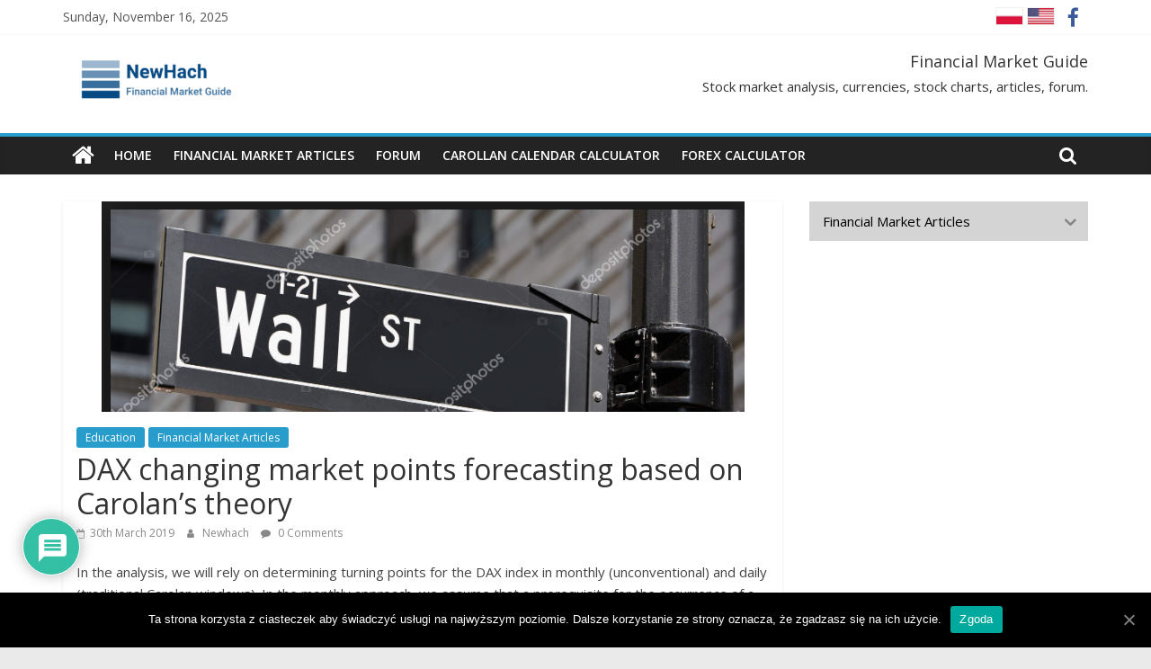

--- FILE ---
content_type: text/html; charset=UTF-8
request_url: https://newhach.eu/en/calculating-changing-points-of-german-dax-indeks-based-on-carolans-cluster-theory/
body_size: 20081
content:
<!DOCTYPE html>
<html lang="en-US">
<head>
	<meta charset="UTF-8"/>
	<meta name="viewport" content="width=device-width, initial-scale=1">
	<link rel="profile" href="https://gmpg.org/xfn/11"/>
        <!-- Global site tag (gtag.js) - Google Analytics -->
        <script async src="https://www.googletagmanager.com/gtag/js?id=UA-129760029-1"></script>
        <script>
          window.dataLayer = window.dataLayer || [];
          function gtag(){dataLayer.push(arguments);}
          gtag('js', new Date());

          gtag('config', 'UA-129760029-1');
        </script>
	
	<!-- This site is optimized with the Yoast SEO plugin v14.7 - https://yoast.com/wordpress/plugins/seo/ -->
	<title>Analysis of DAX german index market based on Carolan&#039;s cluster theory</title>
	<meta name="description" content="Website describes Carolan&#039;s theory, financial market analysis , forex, forum, investments strategy, technical analysis, Fibonacci theory, bitcoin" />
	<meta name="robots" content="index, follow" />
	<meta name="googlebot" content="index, follow, max-snippet:-1, max-image-preview:large, max-video-preview:-1" />
	<meta name="bingbot" content="index, follow, max-snippet:-1, max-image-preview:large, max-video-preview:-1" />
	<link rel="canonical" href="https://newhach.eu/en/calculating-changing-points-of-german-dax-indeks-based-on-carolans-cluster-theory/" />
	<meta property="og:locale" content="en_US" />
	<meta property="og:type" content="article" />
	<meta property="og:title" content="Analysis of DAX german index market based on Carolan&#039;s cluster theory" />
	<meta property="og:description" content="Website describes Carolan&#039;s theory, financial market analysis , forex, forum, investments strategy, technical analysis, Fibonacci theory, bitcoin" />
	<meta property="og:url" content="https://newhach.eu/en/calculating-changing-points-of-german-dax-indeks-based-on-carolans-cluster-theory/" />
	<meta property="og:site_name" content="NewHach - Przewodnik Giełdowy | Analizy Finansowe" />
	<meta property="article:published_time" content="2019-03-30T16:07:44+00:00" />
	<meta property="article:modified_time" content="2019-04-29T17:46:47+00:00" />
	<meta property="og:image" content="https://newhach.eu/wp-content/uploads/2019/03/ijoij.png" />
	<meta property="og:image:width" content="715" />
	<meta property="og:image:height" content="234" />
	<meta name="twitter:card" content="summary_large_image" />
	<script type="application/ld+json" class="yoast-schema-graph">{"@context":"https://schema.org","@graph":[{"@type":"WebSite","@id":"https://newhach.eu/en/#website","url":"https://newhach.eu/en/","name":"NewHach - Przewodnik Gie\u0142dowy | Analizy Finansowe","description":"Analiza rynku gie\u0142dowego, walut, wykresy gie\u0142dowe, artyku\u0142y, forum. Analizy w oparciu o teori\u0119 Carolana.","publisher":{"@id":"https://newhach.eu/en/#/schema/person/176f978e1c5f90eb697405f38ae8c1c9"},"potentialAction":[{"@type":"SearchAction","target":"https://newhach.eu/en/?s={search_term_string}","query-input":"required name=search_term_string"}],"inLanguage":"en-US"},{"@type":"ImageObject","@id":"https://newhach.eu/en/calculating-changing-points-of-german-dax-indeks-based-on-carolans-cluster-theory/#primaryimage","inLanguage":"en-US","url":"https://newhach.eu/wp-content/uploads/2019/03/ijoij.png","width":715,"height":234},{"@type":"WebPage","@id":"https://newhach.eu/en/calculating-changing-points-of-german-dax-indeks-based-on-carolans-cluster-theory/#webpage","url":"https://newhach.eu/en/calculating-changing-points-of-german-dax-indeks-based-on-carolans-cluster-theory/","name":"Analysis of DAX german index market based on Carolan's cluster theory","isPartOf":{"@id":"https://newhach.eu/en/#website"},"primaryImageOfPage":{"@id":"https://newhach.eu/en/calculating-changing-points-of-german-dax-indeks-based-on-carolans-cluster-theory/#primaryimage"},"datePublished":"2019-03-30T16:07:44+00:00","dateModified":"2019-04-29T17:46:47+00:00","description":"Website describes Carolan's theory, financial market analysis , forex, forum, investments strategy, technical analysis, Fibonacci theory, bitcoin","inLanguage":"en-US","potentialAction":[{"@type":"ReadAction","target":["https://newhach.eu/en/calculating-changing-points-of-german-dax-indeks-based-on-carolans-cluster-theory/"]}]},{"@type":"Article","@id":"https://newhach.eu/en/calculating-changing-points-of-german-dax-indeks-based-on-carolans-cluster-theory/#article","isPartOf":{"@id":"https://newhach.eu/en/calculating-changing-points-of-german-dax-indeks-based-on-carolans-cluster-theory/#webpage"},"author":{"@id":"https://newhach.eu/en/#/schema/person/176f978e1c5f90eb697405f38ae8c1c9"},"headline":"DAX changing market points forecasting based on Carolan&#8217;s theory","datePublished":"2019-03-30T16:07:44+00:00","dateModified":"2019-04-29T17:46:47+00:00","mainEntityOfPage":{"@id":"https://newhach.eu/en/calculating-changing-points-of-german-dax-indeks-based-on-carolans-cluster-theory/#webpage"},"commentCount":0,"publisher":{"@id":"https://newhach.eu/en/#/schema/person/176f978e1c5f90eb697405f38ae8c1c9"},"image":{"@id":"https://newhach.eu/en/calculating-changing-points-of-german-dax-indeks-based-on-carolans-cluster-theory/#primaryimage"},"articleSection":"Education,Financial Market Articles","inLanguage":"en-US","potentialAction":[{"@type":"CommentAction","name":"Comment","target":["https://newhach.eu/en/calculating-changing-points-of-german-dax-indeks-based-on-carolans-cluster-theory/#respond"]}]},{"@type":["Person","Organization"],"@id":"https://newhach.eu/en/#/schema/person/176f978e1c5f90eb697405f38ae8c1c9","name":"Newhach","image":{"@type":"ImageObject","@id":"https://newhach.eu/en/#personlogo","inLanguage":"en-US","url":"https://secure.gravatar.com/avatar/77142159d7d08ed3e8b1bdc4e04ab4d1?s=96&d=mm&r=g","caption":"Newhach"},"logo":{"@id":"https://newhach.eu/en/#personlogo"}}]}</script>
	<!-- / Yoast SEO plugin. -->


<link rel='dns-prefetch' href='//fonts.googleapis.com' />
<link rel='dns-prefetch' href='//s.w.org' />
<link rel="alternate" type="application/rss+xml" title="NewHach - Przewodnik Giełdowy | Analizy Finansowe &raquo; Feed" href="https://newhach.eu/en/feed/" />
<link rel="alternate" type="application/rss+xml" title="NewHach - Przewodnik Giełdowy | Analizy Finansowe &raquo; Comments Feed" href="https://newhach.eu/en/comments/feed/" />
<link rel="alternate" type="application/rss+xml" title="NewHach - Przewodnik Giełdowy | Analizy Finansowe &raquo; DAX changing market points forecasting based on Carolan&#8217;s theory Comments Feed" href="https://newhach.eu/en/calculating-changing-points-of-german-dax-indeks-based-on-carolans-cluster-theory/feed/" />
		<script type="text/javascript">
			window._wpemojiSettings = {"baseUrl":"https:\/\/s.w.org\/images\/core\/emoji\/12.0.0-1\/72x72\/","ext":".png","svgUrl":"https:\/\/s.w.org\/images\/core\/emoji\/12.0.0-1\/svg\/","svgExt":".svg","source":{"concatemoji":"https:\/\/newhach.eu\/wp-includes\/js\/wp-emoji-release.min.js?ver=5.4.18"}};
			/*! This file is auto-generated */
			!function(e,a,t){var n,r,o,i=a.createElement("canvas"),p=i.getContext&&i.getContext("2d");function s(e,t){var a=String.fromCharCode;p.clearRect(0,0,i.width,i.height),p.fillText(a.apply(this,e),0,0);e=i.toDataURL();return p.clearRect(0,0,i.width,i.height),p.fillText(a.apply(this,t),0,0),e===i.toDataURL()}function c(e){var t=a.createElement("script");t.src=e,t.defer=t.type="text/javascript",a.getElementsByTagName("head")[0].appendChild(t)}for(o=Array("flag","emoji"),t.supports={everything:!0,everythingExceptFlag:!0},r=0;r<o.length;r++)t.supports[o[r]]=function(e){if(!p||!p.fillText)return!1;switch(p.textBaseline="top",p.font="600 32px Arial",e){case"flag":return s([127987,65039,8205,9895,65039],[127987,65039,8203,9895,65039])?!1:!s([55356,56826,55356,56819],[55356,56826,8203,55356,56819])&&!s([55356,57332,56128,56423,56128,56418,56128,56421,56128,56430,56128,56423,56128,56447],[55356,57332,8203,56128,56423,8203,56128,56418,8203,56128,56421,8203,56128,56430,8203,56128,56423,8203,56128,56447]);case"emoji":return!s([55357,56424,55356,57342,8205,55358,56605,8205,55357,56424,55356,57340],[55357,56424,55356,57342,8203,55358,56605,8203,55357,56424,55356,57340])}return!1}(o[r]),t.supports.everything=t.supports.everything&&t.supports[o[r]],"flag"!==o[r]&&(t.supports.everythingExceptFlag=t.supports.everythingExceptFlag&&t.supports[o[r]]);t.supports.everythingExceptFlag=t.supports.everythingExceptFlag&&!t.supports.flag,t.DOMReady=!1,t.readyCallback=function(){t.DOMReady=!0},t.supports.everything||(n=function(){t.readyCallback()},a.addEventListener?(a.addEventListener("DOMContentLoaded",n,!1),e.addEventListener("load",n,!1)):(e.attachEvent("onload",n),a.attachEvent("onreadystatechange",function(){"complete"===a.readyState&&t.readyCallback()})),(n=t.source||{}).concatemoji?c(n.concatemoji):n.wpemoji&&n.twemoji&&(c(n.twemoji),c(n.wpemoji)))}(window,document,window._wpemojiSettings);
		</script>
		<style type="text/css">
img.wp-smiley,
img.emoji {
	display: inline !important;
	border: none !important;
	box-shadow: none !important;
	height: 1em !important;
	width: 1em !important;
	margin: 0 .07em !important;
	vertical-align: -0.1em !important;
	background: none !important;
	padding: 0 !important;
}
</style>
	<link rel='stylesheet' id='wp-block-library-css'  href='https://newhach.eu/wp-includes/css/dist/block-library/style.min.css?ver=5.4.18' type='text/css' media='all' />
<link rel='stylesheet' id='wp-block-library-theme-css'  href='https://newhach.eu/wp-includes/css/dist/block-library/theme.min.css?ver=5.4.18' type='text/css' media='all' />
<link rel='stylesheet' id='cookie-notice-front-css'  href='https://newhach.eu/wp-content/plugins/cookie-notice/css/front.min.css?ver=5.4.18' type='text/css' media='all' />
<link rel='stylesheet' id='dashicons-css'  href='https://newhach.eu/wp-includes/css/dashicons.min.css?ver=5.4.18' type='text/css' media='all' />
<link rel='stylesheet' id='everest-forms-general-css'  href='https://newhach.eu/wp-content/plugins/everest-forms/assets/css/everest-forms.css?ver=1.7.0.1' type='text/css' media='all' />
<link rel='stylesheet' id='wpdiscuz-frontend-css-css'  href='https://newhach.eu/wp-content/plugins/wpdiscuz/themes/default/style.css?ver=7.0.6' type='text/css' media='all' />
<style id='wpdiscuz-frontend-css-inline-css' type='text/css'>
 #wpdcom .wpd-blog-administrator .wpd-comment-label{color:#ffffff;background-color:#00B38F;border:none}#wpdcom .wpd-blog-administrator .wpd-comment-author, #wpdcom .wpd-blog-administrator .wpd-comment-author a{color:#00B38F}#wpdcom.wpd-layout-1 .wpd-comment .wpd-blog-administrator .wpd-avatar img{border-color:#00B38F}#wpdcom.wpd-layout-2 .wpd-comment.wpd-reply .wpd-comment-wrap.wpd-blog-administrator{border-left:3px solid #00B38F}#wpdcom.wpd-layout-2 .wpd-comment .wpd-blog-administrator .wpd-avatar img{border-bottom-color:#00B38F}#wpdcom.wpd-layout-3 .wpd-blog-administrator .wpd-comment-subheader{border-top:1px dashed #00B38F}#wpdcom.wpd-layout-3 .wpd-reply .wpd-blog-administrator .wpd-comment-right{border-left:1px solid #00B38F}#wpdcom .wpd-blog-editor .wpd-comment-label{color:#ffffff;background-color:#00B38F;border:none}#wpdcom .wpd-blog-editor .wpd-comment-author, #wpdcom .wpd-blog-editor .wpd-comment-author a{color:#00B38F}#wpdcom.wpd-layout-1 .wpd-comment .wpd-blog-editor .wpd-avatar img{border-color:#00B38F}#wpdcom.wpd-layout-2 .wpd-comment.wpd-reply .wpd-comment-wrap.wpd-blog-editor{border-left:3px solid #00B38F}#wpdcom.wpd-layout-2 .wpd-comment .wpd-blog-editor .wpd-avatar img{border-bottom-color:#00B38F}#wpdcom.wpd-layout-3 .wpd-blog-editor .wpd-comment-subheader{border-top:1px dashed #00B38F}#wpdcom.wpd-layout-3 .wpd-reply .wpd-blog-editor .wpd-comment-right{border-left:1px solid #00B38F}#wpdcom .wpd-blog-author .wpd-comment-label{color:#ffffff;background-color:#00B38F;border:none}#wpdcom .wpd-blog-author .wpd-comment-author, #wpdcom .wpd-blog-author .wpd-comment-author a{color:#00B38F}#wpdcom.wpd-layout-1 .wpd-comment .wpd-blog-author .wpd-avatar img{border-color:#00B38F}#wpdcom.wpd-layout-2 .wpd-comment .wpd-blog-author .wpd-avatar img{border-bottom-color:#00B38F}#wpdcom.wpd-layout-3 .wpd-blog-author .wpd-comment-subheader{border-top:1px dashed #00B38F}#wpdcom.wpd-layout-3 .wpd-reply .wpd-blog-author .wpd-comment-right{border-left:1px solid #00B38F}#wpdcom .wpd-blog-contributor .wpd-comment-label{color:#ffffff;background-color:#00B38F;border:none}#wpdcom .wpd-blog-contributor .wpd-comment-author, #wpdcom .wpd-blog-contributor .wpd-comment-author a{color:#00B38F}#wpdcom.wpd-layout-1 .wpd-comment .wpd-blog-contributor .wpd-avatar img{border-color:#00B38F}#wpdcom.wpd-layout-2 .wpd-comment .wpd-blog-contributor .wpd-avatar img{border-bottom-color:#00B38F}#wpdcom.wpd-layout-3 .wpd-blog-contributor .wpd-comment-subheader{border-top:1px dashed #00B38F}#wpdcom.wpd-layout-3 .wpd-reply .wpd-blog-contributor .wpd-comment-right{border-left:1px solid #00B38F}#wpdcom .wpd-blog-subscriber .wpd-comment-label{color:#ffffff;background-color:#00B38F;border:none}#wpdcom .wpd-blog-subscriber .wpd-comment-author, #wpdcom .wpd-blog-subscriber .wpd-comment-author a{color:#00B38F}#wpdcom.wpd-layout-2 .wpd-comment .wpd-blog-subscriber .wpd-avatar img{border-bottom-color:#00B38F}#wpdcom.wpd-layout-3 .wpd-blog-subscriber .wpd-comment-subheader{border-top:1px dashed #00B38F}#wpdcom .wpd-blog-wpseo_manager .wpd-comment-label{color:#ffffff;background-color:#00B38F;border:none}#wpdcom .wpd-blog-wpseo_manager .wpd-comment-author, #wpdcom .wpd-blog-wpseo_manager .wpd-comment-author a{color:#00B38F}#wpdcom.wpd-layout-1 .wpd-comment .wpd-blog-wpseo_manager .wpd-avatar img{border-color:#00B38F}#wpdcom.wpd-layout-2 .wpd-comment .wpd-blog-wpseo_manager .wpd-avatar img{border-bottom-color:#00B38F}#wpdcom.wpd-layout-3 .wpd-blog-wpseo_manager .wpd-comment-subheader{border-top:1px dashed #00B38F}#wpdcom.wpd-layout-3 .wpd-reply .wpd-blog-wpseo_manager .wpd-comment-right{border-left:1px solid #00B38F}#wpdcom .wpd-blog-wpseo_editor .wpd-comment-label{color:#ffffff;background-color:#00B38F;border:none}#wpdcom .wpd-blog-wpseo_editor .wpd-comment-author, #wpdcom .wpd-blog-wpseo_editor .wpd-comment-author a{color:#00B38F}#wpdcom.wpd-layout-1 .wpd-comment .wpd-blog-wpseo_editor .wpd-avatar img{border-color:#00B38F}#wpdcom.wpd-layout-2 .wpd-comment .wpd-blog-wpseo_editor .wpd-avatar img{border-bottom-color:#00B38F}#wpdcom.wpd-layout-3 .wpd-blog-wpseo_editor .wpd-comment-subheader{border-top:1px dashed #00B38F}#wpdcom.wpd-layout-3 .wpd-reply .wpd-blog-wpseo_editor .wpd-comment-right{border-left:1px solid #00B38F}#wpdcom .wpd-blog-translator .wpd-comment-label{color:#ffffff;background-color:#00B38F;border:none}#wpdcom .wpd-blog-translator .wpd-comment-author, #wpdcom .wpd-blog-translator .wpd-comment-author a{color:#00B38F}#wpdcom.wpd-layout-1 .wpd-comment .wpd-blog-translator .wpd-avatar img{border-color:#00B38F}#wpdcom.wpd-layout-2 .wpd-comment .wpd-blog-translator .wpd-avatar img{border-bottom-color:#00B38F}#wpdcom.wpd-layout-3 .wpd-blog-translator .wpd-comment-subheader{border-top:1px dashed #00B38F}#wpdcom.wpd-layout-3 .wpd-reply .wpd-blog-translator .wpd-comment-right{border-left:1px solid #00B38F}#wpdcom .wpd-blog-post_author .wpd-comment-label{color:#ffffff;background-color:#00B38F;border:none}#wpdcom .wpd-blog-post_author .wpd-comment-author, #wpdcom .wpd-blog-post_author .wpd-comment-author a{color:#00B38F}#wpdcom .wpd-blog-post_author .wpd-avatar img{border-color:#00B38F}#wpdcom.wpd-layout-1 .wpd-comment .wpd-blog-post_author .wpd-avatar img{border-color:#00B38F}#wpdcom.wpd-layout-2 .wpd-comment.wpd-reply .wpd-comment-wrap.wpd-blog-post_author{border-left:3px solid #00B38F}#wpdcom.wpd-layout-2 .wpd-comment .wpd-blog-post_author .wpd-avatar img{border-bottom-color:#00B38F}#wpdcom.wpd-layout-3 .wpd-blog-post_author .wpd-comment-subheader{border-top:1px dashed #00B38F}#wpdcom.wpd-layout-3 .wpd-reply .wpd-blog-post_author .wpd-comment-right{border-left:1px solid #00B38F}#wpdcom .wpd-blog-guest .wpd-comment-label{color:#ffffff;background-color:#00B38F;border:none}#wpdcom .wpd-blog-guest .wpd-comment-author, #wpdcom .wpd-blog-guest .wpd-comment-author a{color:#00B38F}#wpdcom.wpd-layout-3 .wpd-blog-guest .wpd-comment-subheader{border-top:1px dashed #00B38F}#comments, #respond, .comments-area, #wpdcom{}#wpdcom .ql-editor > *{color:#777777}#wpdcom .ql-editor::before{}#wpdcom .ql-toolbar{border:1px solid #DDDDDD;border-top:none}#wpdcom .ql-container{border:1px solid #DDDDDD;border-bottom:none}#wpdcom .wpd-form-row .wpdiscuz-item input[type="text"], #wpdcom .wpd-form-row .wpdiscuz-item input[type="email"], #wpdcom .wpd-form-row .wpdiscuz-item input[type="url"], #wpdcom .wpd-form-row .wpdiscuz-item input[type="color"], #wpdcom .wpd-form-row .wpdiscuz-item input[type="date"], #wpdcom .wpd-form-row .wpdiscuz-item input[type="datetime"], #wpdcom .wpd-form-row .wpdiscuz-item input[type="datetime-local"], #wpdcom .wpd-form-row .wpdiscuz-item input[type="month"], #wpdcom .wpd-form-row .wpdiscuz-item input[type="number"], #wpdcom .wpd-form-row .wpdiscuz-item input[type="time"], #wpdcom textarea, #wpdcom select{border:1px solid #DDDDDD;color:#777777}#wpdcom .wpd-form-row .wpdiscuz-item textarea{border:1px solid #DDDDDD}#wpdcom input::placeholder, #wpdcom textarea::placeholder, #wpdcom input::-moz-placeholder, #wpdcom textarea::-webkit-input-placeholder{}#wpdcom .wpd-comment-text{color:#777777}#wpdcom .wpd-thread-head .wpd-thread-info{border-bottom:2px solid #00B38F}#wpdcom .wpd-thread-head .wpd-thread-info.wpd-reviews-tab svg{fill:#00B38F}#wpdcom .wpd-thread-head .wpdiscuz-user-settings{border-bottom:2px solid #00B38F}#wpdcom .wpd-thread-head .wpdiscuz-user-settings:hover{color:#00B38F}#wpdcom .wpd-comment .wpd-follow-link:hover{color:#00B38F}#wpdcom .wpd-comment-status .wpd-sticky{color:#00B38F}#wpdcom .wpd-thread-filter .wpdf-active{color:#00B38F;border-bottom-color:#00B38F}#wpdcom .wpd-comment-info-bar{border:1px dashed #33c3a6;background:#e6f8f4}#wpdcom .wpd-comment-info-bar .wpd-current-view i{color:#00B38F}#wpdcom .wpd-filter-view-all:hover{background:#00B38F}#wpdcom .wpdiscuz-item .wpdiscuz-rating > label{color:#DDDDDD}#wpdcom .wpdiscuz-item .wpdiscuz-rating:not(:checked) > label:hover, .wpdiscuz-rating:not(:checked) > label:hover ~ label{}#wpdcom .wpdiscuz-item .wpdiscuz-rating > input ~ label:hover, #wpdcom .wpdiscuz-item .wpdiscuz-rating > input:not(:checked) ~ label:hover ~ label, #wpdcom .wpdiscuz-item .wpdiscuz-rating > input:not(:checked) ~ label:hover ~ label{color:#FFED85}#wpdcom .wpdiscuz-item .wpdiscuz-rating > input:checked ~ label:hover, #wpdcom .wpdiscuz-item .wpdiscuz-rating > input:checked ~ label:hover, #wpdcom .wpdiscuz-item .wpdiscuz-rating > label:hover ~ input:checked ~ label, #wpdcom .wpdiscuz-item .wpdiscuz-rating > input:checked + label:hover ~ label, #wpdcom .wpdiscuz-item .wpdiscuz-rating > input:checked ~ label:hover ~ label, .wpd-custom-field .wcf-active-star, #wpdcom .wpdiscuz-item .wpdiscuz-rating > input:checked ~ label{color:#FFD700}#wpd-post-rating .wpd-rating-wrap .wpd-rating-stars svg .wpd-star{fill:#DDDDDD}#wpd-post-rating .wpd-rating-wrap .wpd-rating-stars svg .wpd-active{fill:#FFD700}#wpd-post-rating .wpd-rating-wrap .wpd-rate-starts svg .wpd-star{fill:#DDDDDD}#wpd-post-rating .wpd-rating-wrap .wpd-rate-starts:hover svg .wpd-star{fill:#FFED85}#wpd-post-rating.wpd-not-rated .wpd-rating-wrap .wpd-rate-starts svg:hover ~ svg .wpd-star{fill:#DDDDDD}.wpdiscuz-post-rating-wrap .wpd-rating .wpd-rating-wrap .wpd-rating-stars svg .wpd-star{fill:#DDDDDD}.wpdiscuz-post-rating-wrap .wpd-rating .wpd-rating-wrap .wpd-rating-stars svg .wpd-active{fill:#FFD700}#wpdcom .wpd-comment .wpd-follow-active{color:#ff7a00}#wpdcom .page-numbers{color:#555;border:#555 1px solid}#wpdcom span.current{background:#555}#wpdcom.wpd-layout-1 .wpd-new-loaded-comment > .wpd-comment-wrap > .wpd-comment-right{background:#FFFAD6}#wpdcom.wpd-layout-2 .wpd-new-loaded-comment.wpd-comment > .wpd-comment-wrap > .wpd-comment-right{background:#FFFAD6}#wpdcom.wpd-layout-2 .wpd-new-loaded-comment.wpd-comment.wpd-reply > .wpd-comment-wrap > .wpd-comment-right{background:transparent}#wpdcom.wpd-layout-2 .wpd-new-loaded-comment.wpd-comment.wpd-reply > .wpd-comment-wrap{background:#FFFAD6}#wpdcom.wpd-layout-3 .wpd-new-loaded-comment.wpd-comment > .wpd-comment-wrap > .wpd-comment-right{background:#FFFAD6}#wpdcom .wpd-follow:hover i, #wpdcom .wpd-unfollow:hover i, #wpdcom .wpd-comment .wpd-follow-active:hover i{color:#00B38F}#wpdcom .wpdiscuz-readmore{cursor:pointer;color:#00B38F}.wpd-custom-field .wcf-pasiv-star, #wpcomm .wpdiscuz-item .wpdiscuz-rating > label{color:#DDDDDD}.wpd-wrapper .wpd-list-item.wpd-active{border-top:3px solid #00B38F}#wpdcom.wpd-layout-2 .wpd-comment.wpd-reply.wpd-unapproved-comment .wpd-comment-wrap{border-left:3px solid #FFFAD6}#wpdcom.wpd-layout-3 .wpd-comment.wpd-reply.wpd-unapproved-comment .wpd-comment-right{border-left:1px solid #FFFAD6}#wpdcom .wpd-prim-button{background-color:#555555;color:#FFFFFF}#wpdcom .wpd_label__check i.wpdicon-on{color:#555555;border:1px solid #aaaaaa}#wpd-bubble-wrapper #wpd-bubble-all-comments-count{color:#1DB99A}#wpd-bubble-wrapper > div{background-color:#1DB99A}#wpd-bubble-wrapper > #wpd-bubble #wpd-bubble-add-message{background-color:#1DB99A}#wpd-bubble-wrapper > #wpd-bubble #wpd-bubble-add-message::before{border-left-color:#1DB99A;border-right-color:#1DB99A}#wpd-bubble-wrapper.wpd-right-corner > #wpd-bubble #wpd-bubble-add-message::before{border-left-color:#1DB99A;border-right-color:#1DB99A}.wpd-inline-icon-wrapper path.wpd-inline-icon-first{fill:#1DB99A}.wpd-inline-icon-count{background-color:#1DB99A}.wpd-inline-icon-count::before{border-right-color:#1DB99A}.wpd-inline-form-wrapper::before{border-bottom-color:#1DB99A}.wpd-inline-form-question{background-color:#1DB99A}.wpd-inline-form{background-color:#1DB99A}.wpd-last-inline-comments-wrapper{border-color:#1DB99A}.wpd-last-inline-comments-wrapper::before{border-bottom-color:#1DB99A}.wpd-last-inline-comments-wrapper .wpd-view-all-inline-comments{background:#1DB99A}.wpd-last-inline-comments-wrapper .wpd-view-all-inline-comments:hover,.wpd-last-inline-comments-wrapper .wpd-view-all-inline-comments:active,.wpd-last-inline-comments-wrapper .wpd-view-all-inline-comments:focus{background-color:#1DB99A}#wpdcom .ql-snow .ql-tooltip[data-mode="link"]::before{content:"Enter link:"}#wpdcom .ql-snow .ql-tooltip.ql-editing a.ql-action::after{content:"Save"}.comments-area{width:auto}
</style>
<link rel='stylesheet' id='wpdiscuz-fa-css'  href='https://newhach.eu/wp-content/plugins/wpdiscuz/assets/third-party/font-awesome-5.13.0/css/fa.min.css?ver=7.0.6' type='text/css' media='all' />
<link rel='stylesheet' id='wpdiscuz-combo-css-css'  href='https://newhach.eu/wp-content/plugins/wpdiscuz/assets/css/wpdiscuz-combo.min.css?ver=5.4.18' type='text/css' media='all' />
<link rel='stylesheet' id='wpforo-widgets-css'  href='https://newhach.eu/wp-content/plugins/wpforo/wpf-themes/classic/widgets.css?ver=1.8.2' type='text/css' media='all' />
<link rel='stylesheet' id='iksm-public-style-css'  href='https://newhach.eu/wp-content/plugins/iks-menu/assets/css/public.css?ver=1.8.2' type='text/css' media='all' />
<link rel='stylesheet' id='wpforo-cross-css-css'  href='https://newhach.eu/wp-content/plugins/wpforo-cross-posting/assets/css/wpforo-cross.css?ver=5.4.18' type='text/css' media='all' />
<link rel='stylesheet' id='colormag_google_fonts-css'  href='//fonts.googleapis.com/css?family=Open+Sans%3A400%2C600&#038;ver=5.4.18' type='text/css' media='all' />
<link rel='stylesheet' id='colormag_style-css'  href='https://newhach.eu/wp-content/themes/colormag/style.css?ver=5.4.18' type='text/css' media='all' />
<link rel='stylesheet' id='colormag-fontawesome-css'  href='https://newhach.eu/wp-content/themes/colormag/fontawesome/css/font-awesome.css?ver=4.2.1' type='text/css' media='all' />
<link rel='stylesheet' id='wpforo-dynamic-style-css'  href='https://newhach.eu/wp-content/plugins/wpforo/wpf-themes/classic/colors.css?ver=1.8.2.3fcabba273799e1e7cf887d529957dbe' type='text/css' media='all' />
<script>if (document.location.protocol != "https:") {document.location = document.URL.replace(/^http:/i, "https:");}</script><script type='text/javascript'>
/* <![CDATA[ */
var cnArgs = {"ajaxUrl":"https:\/\/newhach.eu\/wp-admin\/admin-ajax.php","nonce":"22202b324c","hideEffect":"fade","position":"bottom","onScroll":"0","onScrollOffset":"100","onClick":"0","cookieName":"cookie_notice_accepted","cookieTime":"7862400","cookieTimeRejected":"2592000","cookiePath":"\/","cookieDomain":"","redirection":"0","cache":"1","refuse":"0","revokeCookies":"0","revokeCookiesOpt":"automatic","secure":"1","coronabarActive":"0"};
/* ]]> */
</script>
<script type='text/javascript' src='https://newhach.eu/wp-content/plugins/cookie-notice/js/front.min.js?ver=1.3.2'></script>
<script type='text/javascript' src='https://newhach.eu/wp-includes/js/jquery/jquery.js?ver=1.12.4-wp'></script>
<script type='text/javascript' src='https://newhach.eu/wp-includes/js/jquery/jquery-migrate.min.js?ver=1.4.1'></script>
<script type='text/javascript' src='https://newhach.eu/wp-content/plugins/iks-menu/assets/js/public.js?ver=1.8.2'></script>
<script type='text/javascript' src='https://newhach.eu/wp-content/plugins/iks-menu/assets/js/menu.js?ver=1.8.2'></script>
<!--[if lte IE 8]>
<script type='text/javascript' src='https://newhach.eu/wp-content/themes/colormag/js/html5shiv.min.js?ver=5.4.18'></script>
<![endif]-->
<link rel='https://api.w.org/' href='https://newhach.eu/wp-json/' />
<link rel="EditURI" type="application/rsd+xml" title="RSD" href="https://newhach.eu/xmlrpc.php?rsd" />
<link rel="wlwmanifest" type="application/wlwmanifest+xml" href="https://newhach.eu/wp-includes/wlwmanifest.xml" /> 
<meta name="generator" content="WordPress 5.4.18" />
<meta name="generator" content="Everest Forms 1.7.0.1" />
<link rel='shortlink' href='https://newhach.eu/?p=767' />
<link rel="alternate" type="application/json+oembed" href="https://newhach.eu/wp-json/oembed/1.0/embed?url=https%3A%2F%2Fnewhach.eu%2Fen%2Fcalculating-changing-points-of-german-dax-indeks-based-on-carolans-cluster-theory%2F" />
<link rel="alternate" type="text/xml+oembed" href="https://newhach.eu/wp-json/oembed/1.0/embed?url=https%3A%2F%2Fnewhach.eu%2Fen%2Fcalculating-changing-points-of-german-dax-indeks-based-on-carolans-cluster-theory%2F&#038;format=xml" />
<style type="text/css" id="iksm-dynamic-style"></style><link rel="pingback" href="https://newhach.eu/xmlrpc.php"><style type="text/css" id="iksm-dynamic-style"></style><link rel="icon" href="https://newhach.eu/wp-content/uploads/2019/09/cropped-facebook_cover_photo_1-1-32x32.png" sizes="32x32" />
<link rel="icon" href="https://newhach.eu/wp-content/uploads/2019/09/cropped-facebook_cover_photo_1-1-192x192.png" sizes="192x192" />
<link rel="apple-touch-icon" href="https://newhach.eu/wp-content/uploads/2019/09/cropped-facebook_cover_photo_1-1-180x180.png" />
<meta name="msapplication-TileImage" content="https://newhach.eu/wp-content/uploads/2019/09/cropped-facebook_cover_photo_1-1-270x270.png" />
		<style type="text/css" id="wp-custom-css">
			#site-description{
	    margin-top: 17px;
    margin-left: 50px;
    line-height: 21px;
        text-shadow: 1px 1px 2px #03014f;
    color: white;
}
#zlick-widget {
  --fade-bg-color: 255, 255, 255;
}		</style>
		</head>

<body data-rsssl=1 class="post-template-default single single-post postid-767 single-format-standard wp-custom-logo wp-embed-responsive cookies-not-set everest-forms-no-js  wide better-responsive-menu wpf-default wpft-">



<div id="page" class="hfeed site">
	<a class="skip-link screen-reader-text" href="#main">Skip to content</a>

	
	
	<header id="masthead" class="site-header clearfix ">
		<div id="header-text-nav-container" class="clearfix">

						<div class="news-bar">
				<div class="inner-wrap clearfix">
					
		<div class="date-in-header">
			Sunday, November 16, 2025		</div>

		
					
							<div class="social-links clearfix">
			<ul>
                            <li class="flag" title="PL"><a href="/" hreflang="pl"><img src="https://newhach.eu/wp-content/themes/colormag/img/pl.jpg"></li>
                            <li class="flag" title="EN"><a href="/en" hreflang="en"><img src="https://newhach.eu/wp-content/themes/colormag/img/us.jpg"></li>
                            <li></li>
				<li><a href="https://www.facebook.com/Newhach-Przewodnik-Gie%C5%82dowy-2310771152348266/" target="_blank"><i class="fa fa-facebook"></i></a></li>			</ul>
		</div><!-- .social-links -->
						</div>
			</div>
		
			
			
		<div class="inner-wrap">

			<div id="header-text-nav-wrap" class="clearfix">
				<div id="header-left-section">
											<div id="header-logo-image">
							<a href="https://newhach.eu/en/" class="custom-logo-link" rel="home"><img width="210" height="57" src="https://newhach.eu/wp-content/uploads/2019/09/cropped-logo_transparent-e1567859224600.png" class="custom-logo" alt="NewHach &#8211; Przewodnik Giełdowy | Analizy Finansowe" /></a>						</div><!-- #header-logo-image -->
											<div id="header-text" class="screen-reader-text">
													<h3 id="site-title">
								<a href="https://newhach.eu/en/" title="NewHach &#8211; Przewodnik Giełdowy | Analizy Finansowe" rel="home">NewHach &#8211; Przewodnik Giełdowy | Analizy Finansowe</a>
							</h3>
																		<p id="site-description">Analiza rynku giełdowego, walut, wykresy giełdowe, artykuły, forum. Analizy w oparciu o teorię Carolana.</p>
						<!-- #site-description -->
					</div><!-- #header-text -->
				</div><!-- #header-left-section -->
				<div id="header-right-section">
											<div id="header-right-sidebar" class="clearfix">
							<aside id="text-4" class="widget widget_text clearfix"><h3 class="widget-title">Financial Market Guide</h3>			<div class="textwidget"><p>Stock market analysis, currencies, stock charts, articles, forum.</p>
</div>
		</aside>						</div>
										</div><!-- #header-right-section -->

			</div><!-- #header-text-nav-wrap -->

		</div><!-- .inner-wrap -->

		
			
			
		<nav id="site-navigation" class="main-navigation clearfix" role="navigation">
			<div class="inner-wrap clearfix">
				
					<div class="home-icon">
						<a href="https://newhach.eu/en/" title="NewHach &#8211; Przewodnik Giełdowy | Analizy Finansowe"><i class="fa fa-home"></i></a>
					</div>

					
									<div class="search-random-icons-container">
													<div class="top-search-wrap">
								<i class="fa fa-search search-top"></i>
								<div class="search-form-top">
									<form action="https://newhach.eu/en/" class="search-form searchform clearfix" method="get">
   <div class="search-wrap">
      <input type="text" placeholder="Search" class="s field" name="s">
      <button class="search-icon" type="submit"></button>
   </div>
</form><!-- .searchform -->								</div>
							</div>
											</div>
				
				<p class="menu-toggle"></p>
				<div class="menu-primary-container"><ul id="menu-menu_en" class="menu"><li id="menu-item-591" class="menu-item menu-item-type-custom menu-item-object-custom menu-item-591"><a href="/en/">Home</a></li>
<li id="menu-item-597" class="menu-item menu-item-type-taxonomy menu-item-object-category current-post-ancestor current-menu-parent current-post-parent menu-item-597"><a href="https://newhach.eu/en/category/financial-market-articles/">Financial Market Articles</a></li>
<li id="menu-item-613" class="menu-item menu-item-type-post_type menu-item-object-page menu-item-613"><a href="https://newhach.eu/en/forum-financial-market-newhach/">Forum</a></li>
<li id="menu-item-955" class="menu-item menu-item-type-post_type menu-item-object-page menu-item-955"><a href="https://newhach.eu/en/spiral-carollan-calendar-calculator/">Carollan Calendar Calculator</a></li>
<li id="menu-item-612" class="menu-item menu-item-type-post_type menu-item-object-page menu-item-612"><a href="https://newhach.eu/en/forex-calculator-financial-market-newhach/">Forex Calculator</a></li>
</ul></div>
			</div>
		</nav>

		
		</div><!-- #header-text-nav-container -->

		
	</header>

		
	<div id="main" class="clearfix">
		<div class="inner-wrap clearfix">

	
	<div id="primary">
		<div id="content" class="clearfix">

			
				
<article id="post-767" class="post-767 post type-post status-publish format-standard has-post-thumbnail hentry category-education-invest-financial-market category-financial-market-articles">
	
   
         <div class="featured-image">
               <img width="715" height="234" src="https://newhach.eu/wp-content/uploads/2019/03/ijoij.png" class="attachment-colormag-featured-image size-colormag-featured-image wp-post-image" alt="" srcset="https://newhach.eu/wp-content/uploads/2019/03/ijoij.png 715w, https://newhach.eu/wp-content/uploads/2019/03/ijoij-300x98.png 300w" sizes="(max-width: 715px) 100vw, 715px" />            </div>
   
   <div class="article-content clearfix">

   
   <div class="above-entry-meta"><span class="cat-links"><a href="https://newhach.eu/en/category/financial-market-articles/education-invest-financial-market/"  rel="category tag">Education</a>&nbsp;<a href="https://newhach.eu/en/category/financial-market-articles/"  rel="category tag">Financial Market Articles</a>&nbsp;</span></div>
      <header class="entry-header">
   		<h1 class="entry-title">
   			DAX changing market points forecasting based on Carolan&#8217;s theory   		</h1>
   	</header>

   	<div class="below-entry-meta">
			<span class="posted-on"><a href="https://newhach.eu/en/calculating-changing-points-of-german-dax-indeks-based-on-carolans-cluster-theory/" title="5:07 pm" rel="bookmark"><i class="fa fa-calendar-o"></i> <time class="entry-date published" datetime="2019-03-30T17:07:44+01:00">30th March 2019</time><time class="updated" datetime="2019-04-29T19:46:47+02:00">29th April 2019</time></a></span>
			<span class="byline">
				<span class="author vcard">
					<i class="fa fa-user"></i>
					<a class="url fn n"
					   href="https://newhach.eu/en/author/newhach/"
					   title="Newhach">Newhach					</a>
				</span>
			</span>

							<span class="comments"><a href="https://newhach.eu/en/calculating-changing-points-of-german-dax-indeks-based-on-carolans-cluster-theory/#respond"><i class="fa fa-comment"></i> 0 Comments</a></span>
			</div>
   	<div class="entry-content clearfix">
   		<p>In the analysis, we will rely on determining turning points for the DAX index in monthly (unconventional) and daily (traditional Carolan windows). In the monthly approach, we assume that a prerequisite for the occurrence of a cluster of dates Carolan&#8217;s window will be a system of dates, where only the same dates with the accuracy of a month can form a cluster of Carolan&#8217;s dates.</p>
<p>Figure 1 shows the DAX index chart on a monthly basis with the points taken for analysis (points 1 &#8211; 7).</p>
<figure id="attachment_769" aria-describedby="caption-attachment-769" style="width: 987px" class="wp-caption alignleft"><img class="size-full wp-image-769" src="https://newhach.eu/wp-content/uploads/2019/03/karolan-daxxx-3.png" alt="" width="987" height="484" srcset="https://newhach.eu/wp-content/uploads/2019/03/karolan-daxxx-3.png 987w, https://newhach.eu/wp-content/uploads/2019/03/karolan-daxxx-3-300x147.png 300w, https://newhach.eu/wp-content/uploads/2019/03/karolan-daxxx-3-768x377.png 768w" sizes="(max-width: 987px) 100vw, 987px" /><figcaption id="caption-attachment-769" class="wp-caption-text">Fig.1. Definition of key points for determining Carolan&#8217;s windows (points 1-7), DAX index</figcaption></figure>
<p>&nbsp;</p>
<p>In Table 1, the key dates (Fn) based on the spiral calendar were calculated for the defined turning points from the past.<br />
&nbsp;</p>
<figure id="attachment_771" aria-describedby="caption-attachment-771" style="width: 945px" class="wp-caption alignleft"><img class="size-full wp-image-771" src="https://newhach.eu/wp-content/uploads/2019/03/tabelkkka-1.png" alt="" width="945" height="205" srcset="https://newhach.eu/wp-content/uploads/2019/03/tabelkkka-1.png 945w, https://newhach.eu/wp-content/uploads/2019/03/tabelkkka-1-300x65.png 300w, https://newhach.eu/wp-content/uploads/2019/03/tabelkkka-1-768x167.png 768w" sizes="(max-width: 945px) 100vw, 945px" /><figcaption id="caption-attachment-771" class="wp-caption-text">Table 1. Calculated return dates based on the Carolan&#8217;s spiral calendar, DAX index</figcaption></figure>
<p>&nbsp;</p>
<p>Legend:<br />
top, bottom &#8211; the turning point is defined on the basis of the top (top) or bottom (bottom),<br />
point nr &#8211; the sequence number of the defined turning point,<br />
odd / even &#8211; information about the date created on the basis of the next word of the sequence of even (even) and odd (even) ,</p>
<p>fn &#8211; the sequence number of the word of the fibonacci string,<br />
months &#8211; elapse of time (in months) from a defined turning point calculated on the basis of a spiral calendar,<br />
data in the table &#8211; is a set of calculated dates (month, year) based on a spiral calendar.</p>
<p>For such a set of dates, now we should designate their common part in order to find a Carolan&#8217;s window. Based on Carolan&#8217;s theory, the window will be the stronger the common data will be created on the basis of words of the same type, for example even or odd dates only. If the data comes from both strings, the window becomes weaker.</p>
<p>In table 1, common dates (month.year) are marked with the same colors. Therefore, the set of turning points in 2019 and also for parts of the past year 2018 is as follows:</p>
<p>02.2018, 05.2018, 08.2018, 10.2018, 12.2018;<br />
01.2019 (even / even),<br />
03.2019 (even / odd / odd),<br />
05.2019 (even / odd / odd),<br />
08.2019 (from / even),<br />
11.2019 (from / even).</p>
<p>&nbsp;</p>
<p>Based on the above dates, we can see one selected for the window Carolan&#8217;s December 12.2018 (odd / odd), i.e. point 8 from chart 1, perfectly proved to be the bottom of the course. What is waiting for us in 2019?</p>
<p>Well, the next calculated turning point is March 2019 (odd / odd / point 9), will it actually turn out to be the next turning point on the German stock exchange index, or will it be the peak? We&#8217;ll see &#8230; ..</p>
<p>And now we will conduct another analysis of the turning points of the German stock exchange, this time based on data from the daily (classic) daily Carolan&#8217;s. Table 2 presents dates calculated on the basis of a spiral calendar. The analysis covered the period of dates from the years of 06.2018 &#8211; 03.2019. </p>
<figure id="attachment_773" aria-describedby="caption-attachment-773" style="width: 800px" class="wp-caption alignleft"><img class="size-large wp-image-773" src="https://newhach.eu/wp-content/uploads/2019/03/fdgfdg-1-1024x281.png" alt="" width="800" height="220" srcset="https://newhach.eu/wp-content/uploads/2019/03/fdgfdg-1-1024x281.png 1024w, https://newhach.eu/wp-content/uploads/2019/03/fdgfdg-1-300x82.png 300w, https://newhach.eu/wp-content/uploads/2019/03/fdgfdg-1-768x211.png 768w, https://newhach.eu/wp-content/uploads/2019/03/fdgfdg-1.png 1284w" sizes="(max-width: 800px) 100vw, 800px" /><figcaption id="caption-attachment-773" class="wp-caption-text">Table 2. Determined key dates for DAX index based on Carolan&#8217;s spiral calendar</figcaption></figure>
<p>&nbsp;</p>
<p>For such a set of dates, it is now necessary to designate their common part in order to find Carolan&#8217;s day windows. So, let us group the data in such a way that the date for each subsequent month is placed in the next row &#8211; table3.<br />
&nbsp;<br />
<figure id="attachment_756" aria-describedby="caption-attachment-756" style="width: 800px" class="wp-caption alignleft"><img src="https://newhach.eu/wp-content/uploads/2019/03/sdtfgdstgdfstg-1024x206.png" alt="" width="800" height="161" class="size-large wp-image-756" srcset="https://newhach.eu/wp-content/uploads/2019/03/sdtfgdstgdfstg-1024x206.png 1024w, https://newhach.eu/wp-content/uploads/2019/03/sdtfgdstgdfstg-300x60.png 300w, https://newhach.eu/wp-content/uploads/2019/03/sdtfgdstgdfstg-768x155.png 768w, https://newhach.eu/wp-content/uploads/2019/03/sdtfgdstgdfstg.png 1384w" sizes="(max-width: 800px) 100vw, 800px" /><figcaption id="caption-attachment-756" class="wp-caption-text">Table 3. Determining the clustering of Carolan dates in daily terms for 2019</figcaption></figure></p>
<p>&nbsp; </p>
<p>The list of Carolan&#8217;s windows for 2019 based on the dates from table 3, looks like:</p>
<p>02/03/01/2019; 11-14.01.2019<br />
05-07.02; 09-11.02.2019<br />
08-09.03; 17-19.03.2019; 23-25.03.2019; 27-28.03.2019;<br />
03-05.04.2019; 17-19.04.2019; 30/04/2019;<br />
04-06.05.2019; 22-24.05.2019;<br />
09-11.06.2019; 16-18.06.2019; 26-28.06.2019;<br />
03-04.07.2019;<br />
01-02.08.2019; 08-09.08.2019;<br />
07-08.09.2019; 16-18.09.2019<br />
22-24.10.2019;<br />
10-11.11.2019; 22-23.11.2019;<br />
22-23.12.2019;<br />
 </p>
<p>Which dates will turn out to be crucial, but the best and most effective forecasts are given by dates correlated additionally with the lunar calendar. Let&#8217;s check, therefore, which dates mentioned above fit into the new moon and full moon period &#8211; Table 4. Orange color correlates the +/- 3 days correlated dates with the moon phases, what&#8217;s interesting is nearly 60% of all dates, and key months relevant for trend changes market.</p>
<p>&nbsp;</p>
<figure id="attachment_763" aria-describedby="caption-attachment-763" style="width: 882px" class="wp-caption alignleft"><img src="https://newhach.eu/wp-content/uploads/2019/03/ghkhgyikuiyuiuhui.png" alt="" width="882" height="342" class="size-full wp-image-763" srcset="https://newhach.eu/wp-content/uploads/2019/03/ghkhgyikuiyuiuhui.png 882w, https://newhach.eu/wp-content/uploads/2019/03/ghkhgyikuiyuiuhui-300x116.png 300w, https://newhach.eu/wp-content/uploads/2019/03/ghkhgyikuiyuiuhui-768x298.png 768w" sizes="(max-width: 882px) 100vw, 882px" /><figcaption id="caption-attachment-763" class="wp-caption-text">Table 3. Carolan&#8217;s list of windows for the DAX index in 2019.</figcaption></figure>
<div id='wpd-post-rating' class='wpd-not-rated'>
            <div class='wpd-rating-wrap'>
            <div class='wpd-rating-left'></div>
            <div class='wpd-rating-data'>
                <div class='wpd-rating-value'>
                    <span class='wpdrv'>0</span>
                    <span class='wpdrc'>0</span>
                    <span class='wpdrt'>głosuj</span></div>
                <div class='wpd-rating-title'>Article Rating</div>
                <div class='wpd-rating-stars'><svg xmlns='https://www.w3.org/2000/svg' viewBox='0 0 24 24'><path d='M0 0h24v24H0z' fill='none'/><path class='wpd-star' d='M12 17.27L18.18 21l-1.64-7.03L22 9.24l-7.19-.61L12 2 9.19 8.63 2 9.24l5.46 4.73L5.82 21z'/><path d='M0 0h24v24H0z' fill='none'/></svg><svg xmlns='https://www.w3.org/2000/svg' viewBox='0 0 24 24'><path d='M0 0h24v24H0z' fill='none'/><path class='wpd-star' d='M12 17.27L18.18 21l-1.64-7.03L22 9.24l-7.19-.61L12 2 9.19 8.63 2 9.24l5.46 4.73L5.82 21z'/><path d='M0 0h24v24H0z' fill='none'/></svg><svg xmlns='https://www.w3.org/2000/svg' viewBox='0 0 24 24'><path d='M0 0h24v24H0z' fill='none'/><path class='wpd-star' d='M12 17.27L18.18 21l-1.64-7.03L22 9.24l-7.19-.61L12 2 9.19 8.63 2 9.24l5.46 4.73L5.82 21z'/><path d='M0 0h24v24H0z' fill='none'/></svg><svg xmlns='https://www.w3.org/2000/svg' viewBox='0 0 24 24'><path d='M0 0h24v24H0z' fill='none'/><path class='wpd-star' d='M12 17.27L18.18 21l-1.64-7.03L22 9.24l-7.19-.61L12 2 9.19 8.63 2 9.24l5.46 4.73L5.82 21z'/><path d='M0 0h24v24H0z' fill='none'/></svg><svg xmlns='https://www.w3.org/2000/svg' viewBox='0 0 24 24'><path d='M0 0h24v24H0z' fill='none'/><path class='wpd-star' d='M12 17.27L18.18 21l-1.64-7.03L22 9.24l-7.19-.61L12 2 9.19 8.63 2 9.24l5.46 4.73L5.82 21z'/><path d='M0 0h24v24H0z' fill='none'/></svg></div><div class='wpd-rate-starts'><svg xmlns='https://www.w3.org/2000/svg' viewBox='0 0 24 24'><path d='M0 0h24v24H0z' fill='none'/><path class='wpd-star' d='M12 17.27L18.18 21l-1.64-7.03L22 9.24l-7.19-.61L12 2 9.19 8.63 2 9.24l5.46 4.73L5.82 21z'/><path d='M0 0h24v24H0z' fill='none'/></svg><svg xmlns='https://www.w3.org/2000/svg' viewBox='0 0 24 24'><path d='M0 0h24v24H0z' fill='none'/><path class='wpd-star' d='M12 17.27L18.18 21l-1.64-7.03L22 9.24l-7.19-.61L12 2 9.19 8.63 2 9.24l5.46 4.73L5.82 21z'/><path d='M0 0h24v24H0z' fill='none'/></svg><svg xmlns='https://www.w3.org/2000/svg' viewBox='0 0 24 24'><path d='M0 0h24v24H0z' fill='none'/><path class='wpd-star' d='M12 17.27L18.18 21l-1.64-7.03L22 9.24l-7.19-.61L12 2 9.19 8.63 2 9.24l5.46 4.73L5.82 21z'/><path d='M0 0h24v24H0z' fill='none'/></svg><svg xmlns='https://www.w3.org/2000/svg' viewBox='0 0 24 24'><path d='M0 0h24v24H0z' fill='none'/><path class='wpd-star' d='M12 17.27L18.18 21l-1.64-7.03L22 9.24l-7.19-.61L12 2 9.19 8.63 2 9.24l5.46 4.73L5.82 21z'/><path d='M0 0h24v24H0z' fill='none'/></svg><svg xmlns='https://www.w3.org/2000/svg' viewBox='0 0 24 24'><path d='M0 0h24v24H0z' fill='none'/><path class='wpd-star' d='M12 17.27L18.18 21l-1.64-7.03L22 9.24l-7.19-.61L12 2 9.19 8.63 2 9.24l5.46 4.73L5.82 21z'/><path d='M0 0h24v24H0z' fill='none'/></svg></div></div>
            <div class='wpd-rating-right'></div></div></div>   	</div>

   </div>

	</article>

			
		</div><!-- #content -->

      
		<ul class="default-wp-page clearfix">
			<li class="previous"><a href="https://newhach.eu/en/carolans-window-theory-spiral-calendar-part-5/" rel="prev"><span class="meta-nav">&larr;</span> Carolan&#8217;s window theory &#8211; spiral calendar part 5.</a></li>
			<li class="next"><a href="https://newhach.eu/en/watch-out-for-carolans-window-for-dax-index-at-days-03-05-04-2019/" rel="next">Watch out for Carolan&#8217;s window for DAX index at days 03-05. 04.2019!!! <span class="meta-nav">&rarr;</span></a></li>
		</ul>
	
      
      

	<h4 class="related-posts-main-title">
		<i class="fa fa-thumbs-up"></i><span>You May Also Like</span>
	</h4>

	<div class="related-posts clearfix">

					<div class="single-related-posts">

									<div class="related-posts-thumbnail">
						<a href="https://newhach.eu/en/lunar-moon-calendar-implemented-on-dax-index/" title="Does the full moon during the Easter season affect the stock market indices? Take a look at DAX.">
							<img width="390" height="171" src="https://newhach.eu/wp-content/uploads/2019/05/222-390x171.png" class="attachment-colormag-featured-post-medium size-colormag-featured-post-medium wp-post-image" alt="" srcset="https://newhach.eu/wp-content/uploads/2019/05/222-390x171.png 390w, https://newhach.eu/wp-content/uploads/2019/05/222-392x171.png 392w" sizes="(max-width: 390px) 100vw, 390px" />						</a>
					</div>
				
				<div class="article-content">

					<h3 class="entry-title">
						<a href="https://newhach.eu/en/lunar-moon-calendar-implemented-on-dax-index/" rel="bookmark" title="Does the full moon during the Easter season affect the stock market indices? Take a look at DAX.">Does the full moon during the Easter season affect the stock market indices? Take a look at DAX.</a>
					</h3><!--/.post-title-->

					<div class="below-entry-meta">
						<span class="posted-on"><a href="https://newhach.eu/en/lunar-moon-calendar-implemented-on-dax-index/" title="1:13 pm" rel="bookmark"><i class="fa fa-calendar-o"></i> <time class="entry-date published" datetime="2019-05-10T13:13:12+02:00">10th May 2019</time><time class="updated" datetime="2019-05-10T14:04:43+02:00">10th May 2019</time></a></span>
						<span class="byline"><span class="author vcard"><i class="fa fa-user"></i><a class="url fn n" href="https://newhach.eu/en/author/newhach/" title="Newhach">Newhach</a></span></span>

													<span class="comments"><i class="fa fa-comment"></i><a href="https://newhach.eu/en/lunar-moon-calendar-implemented-on-dax-index/#respond">0</a></span>
											</div>

				</div>

			</div><!--/.related-->
					<div class="single-related-posts">

									<div class="related-posts-thumbnail">
						<a href="https://newhach.eu/en/investment-strategy-dax-rate-forecast-dax-futures/" title="Investment strategy based on divine proportions on the example of DAX futures DY.F">
							<img width="390" height="205" src="https://newhach.eu/wp-content/uploads/2019/02/fibbbbbbbbbbbbbbbbonn-1-390x205.jpg" class="attachment-colormag-featured-post-medium size-colormag-featured-post-medium wp-post-image" alt="" />						</a>
					</div>
				
				<div class="article-content">

					<h3 class="entry-title">
						<a href="https://newhach.eu/en/investment-strategy-dax-rate-forecast-dax-futures/" rel="bookmark" title="Investment strategy based on divine proportions on the example of DAX futures DY.F">Investment strategy based on divine proportions on the example of DAX futures DY.F</a>
					</h3><!--/.post-title-->

					<div class="below-entry-meta">
						<span class="posted-on"><a href="https://newhach.eu/en/investment-strategy-dax-rate-forecast-dax-futures/" title="2:46 pm" rel="bookmark"><i class="fa fa-calendar-o"></i> <time class="entry-date published" datetime="2019-05-22T14:46:14+02:00">22nd May 2019</time><time class="updated" datetime="2019-05-22T16:12:01+02:00">22nd May 2019</time></a></span>
						<span class="byline"><span class="author vcard"><i class="fa fa-user"></i><a class="url fn n" href="https://newhach.eu/en/author/newhach/" title="Newhach">Newhach</a></span></span>

													<span class="comments"><i class="fa fa-comment"></i><a href="https://newhach.eu/en/investment-strategy-dax-rate-forecast-dax-futures/#respond">0</a></span>
											</div>

				</div>

			</div><!--/.related-->
					<div class="single-related-posts">

									<div class="related-posts-thumbnail">
						<a href="https://newhach.eu/en/sp500-spiral-calendar-and-spiral-carolans-theory/" title="Finished spiral on the S &#038; P500 American stock exchange, returning inheritance !!!">
							<img width="390" height="205" src="https://newhach.eu/wp-content/uploads/2019/02/wpid-najdluzsza_seria_znizek_od_stycznia-750x400-1-390x205.jpg" class="attachment-colormag-featured-post-medium size-colormag-featured-post-medium wp-post-image" alt="" />						</a>
					</div>
				
				<div class="article-content">

					<h3 class="entry-title">
						<a href="https://newhach.eu/en/sp500-spiral-calendar-and-spiral-carolans-theory/" rel="bookmark" title="Finished spiral on the S &#038; P500 American stock exchange, returning inheritance !!!">Finished spiral on the S &#038; P500 American stock exchange, returning inheritance !!!</a>
					</h3><!--/.post-title-->

					<div class="below-entry-meta">
						<span class="posted-on"><a href="https://newhach.eu/en/sp500-spiral-calendar-and-spiral-carolans-theory/" title="5:02 pm" rel="bookmark"><i class="fa fa-calendar-o"></i> <time class="entry-date published" datetime="2019-05-04T17:02:03+02:00">4th May 2019</time><time class="updated" datetime="2019-05-10T14:20:58+02:00">10th May 2019</time></a></span>
						<span class="byline"><span class="author vcard"><i class="fa fa-user"></i><a class="url fn n" href="https://newhach.eu/en/author/newhach/" title="Newhach">Newhach</a></span></span>

													<span class="comments"><i class="fa fa-comment"></i><a href="https://newhach.eu/en/sp500-spiral-calendar-and-spiral-carolans-theory/#respond">0</a></span>
											</div>

				</div>

			</div><!--/.related-->
		
	</div><!--/.post-related-->


          <div class="wpdiscuz_top_clearing"></div>
    <div id='comments' class='comments-area'><div id='respond' style='width: 0;height: 0;clear: both;margin: 0;padding: 0;'></div>    <div id="wpdcom" class="wpdiscuz_unauth wpd-default wpd-layout-1 wpd-comments-open">
                    <div class="wc_social_plugin_wrapper">
                            </div>
            <div class="wpd-form-wrap">
                <div class="wpd-form-head">
                                            <div class="wpd-sbs-toggle">
                            <i class="far fa-envelope"></i> <span class="wpd-sbs-title">Subskrybuj</span> <i class="fas fa-caret-down"></i>
                        </div>
                                            <div class="wpd-auth">
                                                <div class="wpd-login">
                                                    </div>
                    </div>
                </div>
                                                    <div class="wpdiscuz-subscribe-bar wpdiscuz-hidden">
                                                    <form action="https://newhach.eu/wp-admin/admin-ajax.php?action=wpdAddSubscription" method="post" id="wpdiscuz-subscribe-form">
                                <div class="wpdiscuz-subscribe-form-intro">Powiadom o </div>
                                <div class="wpdiscuz-subscribe-form-option" style="width:40%;">
                                    <select class="wpdiscuz_select" name="wpdiscuzSubscriptionType" >
                                                                                    <option value="post">nowych dalszych komentarzach</option>
                                                                                                                                <option value="all_comment" >nowych odpowiedziach na moje komentarze</option>
                                                                                </select>
                                </div>
                                                                    <div class="wpdiscuz-item wpdiscuz-subscribe-form-email">
                                        <input  class="email" type="email" name="wpdiscuzSubscriptionEmail" required="required" value="" placeholder="E-mail"/>
                                    </div>
                                                                    <div class="wpdiscuz-subscribe-form-button">
                                    <input id="wpdiscuz_subscription_button" class="wpd-prim-button" type="submit" value="›" name="wpdiscuz_subscription_button" />
                                </div> 
                                <input type="hidden" id="wpdiscuz_subscribe_form_nonce" name="wpdiscuz_subscribe_form_nonce" value="2abafbc9f5" /><input type="hidden" name="_wp_http_referer" value="/en/calculating-changing-points-of-german-dax-indeks-based-on-carolans-cluster-theory/" />                            </form>
                                                </div>
                            <div class="wpd-form wpd-form-wrapper wpd-main-form-wrapper" id='wpd-main-form-wrapper-0_0'>
                                        <form class="wpd_comm_form wpd_main_comm_form" method="post" enctype="multipart/form-data">
                    <div class="wpd-field-comment">
                        <div class="wpdiscuz-item wc-field-textarea">
                            <div class="wpdiscuz-textarea-wrap ">
                                                                                                        <div class="wpd-avatar">
                                        <img alt='guest' src='https://secure.gravatar.com/avatar/?s=46&#038;d=mm&#038;r=g' srcset='https://secure.gravatar.com/avatar/?s=92&#038;d=mm&#038;r=g 2x' class='avatar avatar-46 photo avatar-default' height='46' width='46' />                                    </div>
                                                <div id="wpd-editor-wraper-0_0" style="display: none;">
                <div id="wpd-editor-char-counter-0_0" class="wpd-editor-char-counter"></div>
                <textarea id="wc-textarea-0_0" required name="wc_comment" class="wc_comment wpd-field"></textarea>
                <div id="wpd-editor-0_0"></div>
                    <div id="wpd-editor-toolbar-0_0">
                            <button title="Bold" class="ql-bold"  ></button>
                                <button title="Italic" class="ql-italic"  ></button>
                                <button title="Underline" class="ql-underline"  ></button>
                                <button title="Strike" class="ql-strike"  ></button>
                                <button title="Ordered List" class="ql-list" value='ordered' ></button>
                                <button title="Unordered List" class="ql-list" value='bullet' ></button>
                                <button title="Blockquote" class="ql-blockquote"  ></button>
                                <button title="Code Block" class="ql-code-block"  ></button>
                                <button title="Link" class="ql-link"  ></button>
                                <button title="Source Code" class="ql-sourcecode"  data-wpde_button_name='sourcecode'>{}</button>
                                <button title="Spoiler" class="ql-spoiler"  data-wpde_button_name='spoiler'>[+]</button>
                            <div class="wpd-editor-buttons-right">
                <span class='wmu-upload-wrap' wpd-tooltip='Załącz obraz do tego komentarza' wpd-tooltip-position='left'><label class='wmu-add'><i class='far fa-image'></i><input style='display:none;' class='wmu-add-files' type='file' name='wmu_files[]'  accept='image/*'/></label></span><div class='wpd-clear'></div>            </div>
        </div>
                    </div>
                                        </div>
                        </div>
                    </div>
                    <div class="wpd-form-foot" style='display:none;'>
                        <div class="wpdiscuz-textarea-foot">
                                                        <div class="wpdiscuz-button-actions"><div class='wmu-action-wrap'><div class='wmu-tabs wmu-images-tab wmu-hide'></div></div></div>
                        </div>
                                <div class="wpd-form-row">
                    <div class="wpd-form-col-left">
                        <div class="wpdiscuz-item wc_name-wrapper wpd-has-icon">
                                    <div class="wpd-field-icon"><i class="fas fa-user"></i></div>
                                    <input id="wc_name-0_0" value="" required='required' class="wc_name wpd-field" type="text" name="wc_name" placeholder="Imię*" maxlength="50" pattern='.{3,50}' title="">
                <label for="wc_name-0_0" class="wpdlb">Imię*</label>
                            </div>
                        <div class="wpdiscuz-item wc_email-wrapper wpd-has-icon">
                                    <div class="wpd-field-icon"><i class="fas fa-at"></i></div>
                                    <input id="wc_email-0_0" value="" required='required' class="wc_email wpd-field" type="email" name="wc_email" placeholder="E-mail*" />
                <label for="wc_email-0_0" class="wpdlb">E-mail*</label>
                            </div>
                            <div class="wpdiscuz-item wc_website-wrapper wpd-has-icon">
                                            <div class="wpd-field-icon"><i class="fas fa-link"></i></div>
                                        <input id="wc_website-0_0" value="" class="wc_website wpd-field" type="text" name="wc_website" placeholder="Website" />
                    <label for="wc_website-0_0" class="wpdlb">Website</label>
                                    </div>
                        </div>
                <div class="wpd-form-col-right">
                    <div class="wc-field-submit">
                                            
                                            <label class="wpd_label" wpd-tooltip="Powiadom o nowych odpowiedziach na ten komentarz">
                            <input id="wc_notification_new_comment-0_0" class="wc_notification_new_comment-0_0 wpd_label__checkbox" value="comment" type="checkbox" name="wpdiscuz_notification_type" />
                            <span class="wpd_label__text">
                                <span class="wpd_label__check">
                                    <i class="fas fa-bell wpdicon wpdicon-on"></i>
                                    <i class="fas fa-bell-slash wpdicon wpdicon-off"></i>
                                </span>
                            </span>
                        </label>
                                                                <input id="wpd-field-submit-0_0" class="wc_comm_submit wpd_not_clicked wpd-prim-button" type="submit" name="submit" value="Opublikuj komentarz" />
        </div>
                </div>
                    <div class="clearfix"></div>
        </div>
                            </div>
                                        <input type="hidden" class="wpdiscuz_unique_id" value="0_0" name="wpdiscuz_unique_id">
                </form>
                        </div>
                <div id="wpdiscuz_hidden_secondary_form" style="display: none;">
                    <div class="wpd-form wpd-form-wrapper wpd-secondary-form-wrapper" id='wpd-secondary-form-wrapper-wpdiscuzuniqueid' style='display: none;'>
                            <div class="wpd-secondary-forms-social-content"></div><div class="clearfix"></div>
                                        <form class="wpd_comm_form wpd-secondary-form-wrapper" method="post" enctype="multipart/form-data">
                    <div class="wpd-field-comment">
                        <div class="wpdiscuz-item wc-field-textarea">
                            <div class="wpdiscuz-textarea-wrap ">
                                                                                                        <div class="wpd-avatar">
                                        <img alt='guest' src='https://secure.gravatar.com/avatar/?s=46&#038;d=mm&#038;r=g' srcset='https://secure.gravatar.com/avatar/?s=92&#038;d=mm&#038;r=g 2x' class='avatar avatar-46 photo avatar-default' height='46' width='46' />                                    </div>
                                                <div id="wpd-editor-wraper-wpdiscuzuniqueid" style="display: none;">
                <div id="wpd-editor-char-counter-wpdiscuzuniqueid" class="wpd-editor-char-counter"></div>
                <textarea id="wc-textarea-wpdiscuzuniqueid" required name="wc_comment" class="wc_comment wpd-field"></textarea>
                <div id="wpd-editor-wpdiscuzuniqueid"></div>
                    <div id="wpd-editor-toolbar-wpdiscuzuniqueid">
                            <button title="Bold" class="ql-bold"  ></button>
                                <button title="Italic" class="ql-italic"  ></button>
                                <button title="Underline" class="ql-underline"  ></button>
                                <button title="Strike" class="ql-strike"  ></button>
                                <button title="Ordered List" class="ql-list" value='ordered' ></button>
                                <button title="Unordered List" class="ql-list" value='bullet' ></button>
                                <button title="Blockquote" class="ql-blockquote"  ></button>
                                <button title="Code Block" class="ql-code-block"  ></button>
                                <button title="Link" class="ql-link"  ></button>
                                <button title="Source Code" class="ql-sourcecode"  data-wpde_button_name='sourcecode'>{}</button>
                                <button title="Spoiler" class="ql-spoiler"  data-wpde_button_name='spoiler'>[+]</button>
                            <div class="wpd-editor-buttons-right">
                <span class='wmu-upload-wrap' wpd-tooltip='Załącz obraz do tego komentarza' wpd-tooltip-position='left'><label class='wmu-add'><i class='far fa-image'></i><input style='display:none;' class='wmu-add-files' type='file' name='wmu_files[]'  accept='image/*'/></label></span><div class='wpd-clear'></div>            </div>
        </div>
                    </div>
                                        </div>
                        </div>
                    </div>
                    <div class="wpd-form-foot" style='display:none;'>
                        <div class="wpdiscuz-textarea-foot">
                                                        <div class="wpdiscuz-button-actions"><div class='wmu-action-wrap'><div class='wmu-tabs wmu-images-tab wmu-hide'></div></div></div>
                        </div>
                                <div class="wpd-form-row">
                    <div class="wpd-form-col-left">
                        <div class="wpdiscuz-item wc_name-wrapper wpd-has-icon">
                                    <div class="wpd-field-icon"><i class="fas fa-user"></i></div>
                                    <input id="wc_name-wpdiscuzuniqueid" value="" required='required' class="wc_name wpd-field" type="text" name="wc_name" placeholder="Imię*" maxlength="50" pattern='.{3,50}' title="">
                <label for="wc_name-wpdiscuzuniqueid" class="wpdlb">Imię*</label>
                            </div>
                        <div class="wpdiscuz-item wc_email-wrapper wpd-has-icon">
                                    <div class="wpd-field-icon"><i class="fas fa-at"></i></div>
                                    <input id="wc_email-wpdiscuzuniqueid" value="" required='required' class="wc_email wpd-field" type="email" name="wc_email" placeholder="E-mail*" />
                <label for="wc_email-wpdiscuzuniqueid" class="wpdlb">E-mail*</label>
                            </div>
                            <div class="wpdiscuz-item wc_website-wrapper wpd-has-icon">
                                            <div class="wpd-field-icon"><i class="fas fa-link"></i></div>
                                        <input id="wc_website-wpdiscuzuniqueid" value="" class="wc_website wpd-field" type="text" name="wc_website" placeholder="Website" />
                    <label for="wc_website-wpdiscuzuniqueid" class="wpdlb">Website</label>
                                    </div>
                        </div>
                <div class="wpd-form-col-right">
                    <div class="wc-field-submit">
                                            
                                            <label class="wpd_label" wpd-tooltip="Powiadom o nowych odpowiedziach na ten komentarz">
                            <input id="wc_notification_new_comment-wpdiscuzuniqueid" class="wc_notification_new_comment-wpdiscuzuniqueid wpd_label__checkbox" value="comment" type="checkbox" name="wpdiscuz_notification_type" />
                            <span class="wpd_label__text">
                                <span class="wpd_label__check">
                                    <i class="fas fa-bell wpdicon wpdicon-on"></i>
                                    <i class="fas fa-bell-slash wpdicon wpdicon-off"></i>
                                </span>
                            </span>
                        </label>
                                                                <input id="wpd-field-submit-wpdiscuzuniqueid" class="wc_comm_submit wpd_not_clicked wpd-prim-button" type="submit" name="submit" value="Opublikuj komentarz" />
        </div>
                </div>
                    <div class="clearfix"></div>
        </div>
                            </div>
                                        <input type="hidden" class="wpdiscuz_unique_id" value="wpdiscuzuniqueid" name="wpdiscuz_unique_id">
                </form>
                        </div>
                </div>
                    </div>
                               
        <div id="wpd-threads" class="wpd-thread-wrapper">
            <div class="wpd-thread-head">
                <div class="wpd-thread-info ">
                    <span class='wpdtc'>0</span> Comments                </div>
                                <div class="wpd-space"></div>
                <div class="wpd-thread-filter">
                                            <div class="wpd-filter wpdf-reacted wpd_not_clicked" wpd-tooltip="Najczęściej reagowany komentarz"><i class="fas fa-bolt"></i></div>
                                                <div class="wpd-filter wpdf-hottest wpd_not_clicked" wpd-tooltip="Najgorętszy wątek komentarza"><i class="fas fa-fire"></i></div>
                                        </div>
            </div>
            <div class="wpd-comment-info-bar">
                <div class="wpd-current-view"><i class="fas fa-quote-left"></i> Informacje zwrotne w linii</div>
                <div class="wpd-filter-view-all">Zobacz wszystkie komentarze</div>
            </div>
                        <div class="wpd-thread-list">
                                
                <div class="wpdiscuz-comment-pagination">
                                    </div>
            </div>
        </div>
            </div>
        </div>
    <div id="wpdiscuz-loading-bar" class="wpdiscuz-loading-bar-unauth"></div>
    <div id="wpdiscuz-comment-message" class="wpdiscuz-comment-message-unauth"></div>
    
	</div><!-- #primary -->

	
<div id="secondary">
			
		<script id="styles-copier-6919c5e537826">
			// Finding styles element
	        var element = document.getElementById("iksm-dynamic-style");
	        if (!element) { // If no element (Cache plugins can remove tag), then creating a new one
                element = document.createElement('style');
                var head = document.getElementsByTagName("head")
                if (head && head[0]) {
                	head[0].appendChild(element);
                } else {
                  	console.warn("Iks Menu | Error while printing styles. Please contact technical support.");
                }
	        }
			// Copying styles to <styles> tag
	        element.innerHTML += ".iksm-2611 .iksm-terms{transition:all 400ms;animation:iks-fade-in 1000ms;}.iksm-2611 .iksm-term__inner{background-color:rgba(255,255,255,1);min-height:44px;transition:all 400ms;}.iksm-2611 .iksm-term__inner:hover{background-color:rgba(236,236,236,1);}.iksm-2611 .iksm-term--current > .iksm-term__inner{background-color:rgba(212,212,212,1);}.iksm-2611 .iksm-term__link{color:rgba(0,0,0,1);font-size:15px;line-height:15px;font-weight:400;text-decoration:none;padding-top:5px;padding-right:15px;padding-bottom:5px;padding-left:15px;transition:all 400ms;}.iksm-2611 .iksm-term__inner:hover .iksm-term__link{color:rgba(50,50,50,1);}.iksm-2611 .iksm-term__toggle__inner{transition:transform 400ms}.iksm-2611 .iksm-term--expanded > .iksm-term__inner > .iksm-term__toggle > .iksm-term__toggle__inner{transform:rotate(180deg);}.iksm-2611 .iksm-term__toggle{color:rgba(133,133,133,1);font-size:22px;align-self:stretch;height:unset;;width:40px;transition:all 400ms;}.iksm-2611 .iksm-term__toggle:hover{color:rgba(0,0,0,1);}.iksm-2611 .iksm-term__image-container{width:30px;min-width:30px;height:30px;min-height:30px;margin-right:15px;transition:all 400ms;}.iksm-2611 .iksm-term__image{background-size:contain;background-position:center;background-repeat:no-repeat;}.iksm-2611 .iksm-term__image-container:hover{background-size:contain;background-position:center;background-repeat:no-repeat;}.iksm-2611 .iksm-term__inner:hover .iksm-term__image-container{background-size:contain;background-position:center;background-repeat:no-repeat;}.iksm-2611 .iksm-term--current > .iksm-term__inner .iksm-term__image-container{background-size:contain;background-position:center;background-repeat:no-repeat;}.iksm-2611 .iksm-term--child .iksm-term__inner .iksm-term__image-container{background-size:contain;background-position:center;background-repeat:no-repeat;}.iksm-2611 .iksm-term--child .iksm-term__inner .iksm-term__image-container:hover{background-size:contain;background-position:center;background-repeat:no-repeat;}.iksm-2611 .iksm-term--child.iksm-term--current > .iksm-term__inner .iksm-term__image-container{background-size:contain;background-position:center;background-repeat:no-repeat;}.iksm-2611  .iksm-term__text{flex: unset}.iksm-2611 .iksm-term__posts-count{color:rgba(133,133,133,1);font-size:16px;margin-left:12px;font-weight:400;transition:all 400ms;}";
	        // Removing this script
            var this_script = document.getElementById("styles-copier-6919c5e537826");
            if (this_script) { // Cache plugins can remove tag
	            this_script.outerHTML = "";
	            if (this_script.parentNode) {
	                this_script.parentNode.removeChild(this_script);
	            }
            }
        </script><aside id="iksm-widget-7" class="widget iksm-widget clearfix"><div id='iksm-2611' class='iksm iksm-2611 iksm-container '  data-id='2611' data-is-pro='' data-source='taxonomy'><div class='iksm-terms'><div class='iksm-terms-tree iksm-terms-tree--level-1 iksm-terms-tree--parents' style=''><div class="iksm-terms-tree__inner">
        <div class="iksm-term iksm-term--id-61 iksm-term--parent iksm-term--has-children iksm-term--current" data-id="61">
            <div class="iksm-term__inner">
                <a class="iksm-term__link" href='https://newhach.eu/en/category/financial-market-articles/' target='_self'>
					        <span class="iksm-term__text">Financial Market Articles</span>
		                </a>
				            <div class="iksm-term__toggle">
                <span class="iksm-term__toggle__inner"><i class='iks-icon-chevron-1'></i></span>
            </div>
			            </div>
			<div class='iksm-terms-tree iksm-terms-tree--level-2 iksm-terms-tree--children' style=''><div class="iksm-terms-tree__inner">
        <div class="iksm-term iksm-term--id-52 iksm-term--child iksm-term--current" data-id="52">
            <div class="iksm-term__inner">
                <a class="iksm-term__link" href='https://newhach.eu/en/category/financial-market-articles/education-invest-financial-market/' target='_self'>
					            <div
              class="iksm-term__shifts"
              style="width: 15px"></div>
			        <span class="iksm-term__text">Education</span>
		                </a>
				            </div>
			        </div>

		
        <div class="iksm-term iksm-term--id-54 iksm-term--child" data-id="54">
            <div class="iksm-term__inner">
                <a class="iksm-term__link" href='https://newhach.eu/en/category/financial-market-articles/forex-financial-market/' target='_self'>
					            <div
              class="iksm-term__shifts"
              style="width: 15px"></div>
			        <span class="iksm-term__text">Forex</span>
		                </a>
				            </div>
			        </div>

		
        <div class="iksm-term iksm-term--id-56 iksm-term--child" data-id="56">
            <div class="iksm-term__inner">
                <a class="iksm-term__link" href='https://newhach.eu/en/category/financial-market-articles/raw-materials-financial-market/' target='_self'>
					            <div
              class="iksm-term__shifts"
              style="width: 15px"></div>
			        <span class="iksm-term__text">Raw Materials</span>
		                </a>
				            </div>
			        </div>

		
        <div class="iksm-term iksm-term--id-50 iksm-term--child" data-id="50">
            <div class="iksm-term__inner">
                <a class="iksm-term__link" href='https://newhach.eu/en/category/financial-market-articles/uncategorized/' target='_self'>
					            <div
              class="iksm-term__shifts"
              style="width: 15px"></div>
			        <span class="iksm-term__text">Uncategorized</span>
		                </a>
				            </div>
			        </div>

		</div></div>        </div>

		</div></div></div><div id="iksm_data_args" class="data-args"  data-collapse_children_terms='1' data-collapse_other_terms='1' data-collapse_animation_duration='400' data-expand_animation_duration='400'></div></div></aside><aside id="custom_html-17" class="widget_text widget widget_custom_html clearfix"><div class="textwidget custom-html-widget"><div style="text-align: center;"><script type="text/javascript" src="https://newhach.oferty-kredytowe.pl/d/ada.php?IDDistributor=446897&ido=111&group=19&sc=482&size=300x600&type=javascript"></script>
</div></div></aside><aside id="custom_html-9" class="widget_text widget widget_custom_html clearfix"><div class="textwidget custom-html-widget"><!-- TradingView Widget BEGIN -->
<div class="tradingview-widget-container">
  <div class="tradingview-widget-container__widget"></div>
  <div class="tradingview-widget-copyright"><a href="https://pl.tradingview.com/markets/indices/" rel="noopener noreferrer" target="_blank"><span class="blue-text">Indeksy</span></a>, <a href="https://pl.tradingview.com/markets/futures/" rel="noopener noreferrer" target="_blank"><span class="blue-text">Towary</span></a> <span class="blue-text">oraz</span> <a href="https://pl.tradingview.com/markets/currencies/" rel="noopener noreferrer" target="_blank"><span class="blue-text">Forex</span></a> od TradingView</div>
  <script type="text/javascript" src="https://s3.tradingview.com/external-embedding/embed-widget-market-overview.js" async>
  {
  "colorTheme": "light",
  "dateRange": "12m",
  "showChart": true,
  "locale": "pl",
  "width": "100%",
  "height": "1000",
  "largeChartUrl": "",
  "isTransparent": false,
  "plotLineColorGrowing": "rgba(33, 150, 243, 1)",
  "plotLineColorFalling": "rgba(33, 150, 243, 1)",
  "gridLineColor": "rgba(240, 243, 250, 1)",
  "scaleFontColor": "rgba(120, 123, 134, 1)",
  "belowLineFillColorGrowing": "rgba(33, 150, 243, 0.12)",
  "belowLineFillColorFalling": "rgba(33, 150, 243, 0.12)",
  "symbolActiveColor": "rgba(33, 150, 243, 0.12)",
  "tabs": [
    {
      "title": "Indeksy",
      "symbols": [
        {
          "s": "OANDA:SPX500USD",
          "d": "S&P 500"
        },
        {
          "s": "OANDA:NAS100USD",
          "d": "Nasdaq 100"
        },
        {
          "s": "FOREXCOM:DJI",
          "d": "Dow 30"
        },
        {
          "s": "INDEX:DEU30",
          "d": "DAX Index"
        },
        {
          "s": "GPW:WIG20",
          "d": "WIG 20"
        },
        {
          "s": "GPW:WIG",
          "d": "WIG "
        },
        {
          "s": "GPW:MWIG40",
          "d": "mWIG 40"
        },
        {
          "s": "GPW:SWIG80",
          "d": "sWIG 80"
        },
        {
          "s": "CME_MINI:ES1!",
          "d": "S&P500 futures"
        },
        {
          "s": "EUREX:FDAX1!",
          "d": "DAX futures"
        },
        {
          "s": "GPW:FW201!",
          "d": "W20 futures"
        }
      ],
      "originalTitle": "Indices"
    },
    {
      "title": "Towary",
      "symbols": [
        {
          "s": "COMEX:GC1!",
          "d": "Gold"
        },
        {
          "s": "NYMEX:CL1!",
          "d": "Crude Oil"
        },
        {
          "s": "NYMEX:NG1!",
          "d": "Natural Gas"
        },
        {
          "s": "CBOT:ZC1!",
          "d": "Corn"
        },
        {
          "s": "TVC:SILVER",
          "d": "Srebro"
        },
        {
          "s": "CBOT:ZW1!",
          "d": "Pszenica"
        },
        {
          "s": "CBOT:ZS1!",
          "d": "Soja"
        }
      ],
      "originalTitle": "Commodities"
    },
    {
      "title": "Forex",
      "symbols": [
        {
          "s": "FX:EURUSD"
        },
        {
          "s": "FX:GBPUSD"
        },
        {
          "s": "FX:USDJPY"
        },
        {
          "s": "FX:USDCHF"
        },
        {
          "s": "FX:AUDUSD"
        },
        {
          "s": "FX:USDCAD"
        },
        {
          "s": "FX_IDC:USDPLN"
        },
        {
          "s": "OANDA:EURPLN"
        }
      ],
      "originalTitle": "Forex"
    }
  ]
}
  </script>
</div>
<!-- TradingView Widget END --></div></aside>		<aside id="recent-posts-7" class="widget widget_recent_entries clearfix">		<h3 class="widget-title"><span>Last Articles</span></h3>		<ul>
											<li>
					<a href="https://newhach.eu/en/in-the-carolan-window-dax-30-german-stock-analysis-dax-30-forecast/">In the Carolan window</a>
									</li>
											<li>
					<a href="https://newhach.eu/en/shoulder-formation-on-silver-xag-usd/">Shoulder formation on silver XAG/USD</a>
									</li>
											<li>
					<a href="https://newhach.eu/en/usa-stock-market-exchange-forecast-and-analysis-sp500-sp500-us-stock-exchange-statistical-analysis-carolan-analysis-us-stock-exchange/">2685!</a>
									</li>
											<li>
					<a href="https://newhach.eu/en/return-to-carolan-dax-30-usa-wall-street-stock-market/">Return to Carolan</a>
									</li>
											<li>
					<a href="https://newhach.eu/en/technical-analysis-market-analysis-of-gold-and-current-price/">Watch out the gold!</a>
									</li>
					</ul>
		</aside><aside id="custom_html-33" class="widget_text widget widget_custom_html clearfix"><div class="textwidget custom-html-widget"></div></aside>
	</div>
	

</div><!-- .inner-wrap -->
</div><!-- #main -->

	<div class="advertisement_above_footer">
		<div class="inner-wrap">
			<aside id="custom_html-28" class="widget_text widget widget_custom_html clearfix"><div class="textwidget custom-html-widget"></div></aside>		</div>
	</div>



<footer id="colophon" class="clearfix ">
	
<div class="footer-widgets-wrapper">
	<div class="inner-wrap">
		<div class="footer-widgets-area clearfix">
         <div class="tg-footer-main-widget">
   			<div class="tg-first-footer-widget">
   				<aside id="custom_html-13" class="widget_text widget widget_custom_html clearfix"><div class="textwidget custom-html-widget"><div style="position:absolute;    position: absolute;
    font-size: smaller;
        margin: -30px 0px 0px 0px; ">
<small>"Oferowane instrumenty finansowe, zwłaszcza z dźwignią, niosą ryzyko strat przekraczających zainwestowany kapitał." </small>
</div>
<style>
	#custom_html-13{
		    margin-bottom: 0px !important;
	}
</style></div></aside>   			</div>
         </div>
         <div class="tg-footer-other-widgets">
   			<div class="tg-second-footer-widget">
   				   			</div>
            <div class="tg-third-footer-widget">
                           </div>
            <div class="tg-fourth-footer-widget">
                           </div>
         </div>
		</div>
	</div>
</div>	<div class="footer-socket-wrapper clearfix">
		<div class="inner-wrap">
			<div class="footer-socket-area">
				<div class="footer-socket-right-section">
							<div class="social-links clearfix">
			<ul>
                            <li class="flag" title="PL"><a href="/" hreflang="pl"><img src="https://newhach.eu/wp-content/themes/colormag/img/pl.jpg"></li>
                            <li class="flag" title="EN"><a href="/en" hreflang="en"><img src="https://newhach.eu/wp-content/themes/colormag/img/us.jpg"></li>
                            <li></li>
				<li><a href="https://www.facebook.com/Newhach-Przewodnik-Gie%C5%82dowy-2310771152348266/" target="_blank"><i class="fa fa-facebook"></i></a></li>			</ul>
		</div><!-- .social-links -->
						</div>

				<div class="footer-socket-left-section">
					<div class="copyright">Copyright &copy; 2025 <a href="https://newhach.eu/en/" title="NewHach &#8211; Przewodnik Giełdowy | Analizy Finansowe" ><span>NewHach &#8211; Przewodnik Giełdowy | Analizy Finansowe</span></a>. All rights reserved.<br><br> <a href="mailto:contact@newhach.eu">Some questions? Click to contact to Newhach.</a></div>				</div>
			</div>
		</div>
	</div>
</footer>

<a href="#masthead" id="scroll-up"><i class="fa fa-chevron-up"></i></a>

</div><!-- #page -->
<a href='javascript:void(0);' id='wpdUserContentInfoAnchor' style='display:none;' rel='#wpdUserContentInfo' data-wpd-lity>wpDiscuz</a><div id='wpdUserContentInfo' style='overflow:auto;background:#FDFDF6;padding:20px;width:600px;max-width:100%;border-radius:6px;' class='lity-hide'></div><div id='wpd-bubble-wrapper'><span id='wpd-bubble-all-comments-count' style='display:none;'>0</span><div id='wpd-bubble-count'><svg xmlns='https://www.w3.org/2000/svg' width='24' height='24' viewBox='0 0 24 24'><path class='wpd-bubble-count-first' d='M20 2H4c-1.1 0-1.99.9-1.99 2L2 22l4-4h14c1.1 0 2-.9 2-2V4c0-1.1-.9-2-2-2zm-2 12H6v-2h12v2zm0-3H6V9h12v2zm0-3H6V6h12v2z'/><path class='wpd-bubble-count-second' d='M0 0h24v24H0z' /></svg><span class='wpd-new-comments-count'>0</span></div><div id='wpd-bubble'><svg xmlns='https://www.w3.org/2000/svg' width='24' height='24' viewBox='0 0 24 24'><path class='wpd-bubble-plus-first' d='M19 13h-6v6h-2v-6H5v-2h6V5h2v6h6v2z'/><path class='wpd-bubble-plus-second' d='M0 0h24v24H0z' /></svg><div id='wpd-bubble-add-message'>Napisz nowy komentarz<span id='wpd-bubble-add-message-close'><a href='#'>x</a></span></div></div><div id='wpd-bubble-notification'><svg xmlns='https://www.w3.org/2000/svg' width='24' height='24' viewBox='0 0 24 24'><path class='wpd-bubble-notification-first' d='M20 2H4c-1.1 0-1.99.9-1.99 2L2 22l4-4h14c1.1 0 2-.9 2-2V4c0-1.1-.9-2-2-2zm-2 12H6v-2h12v2zm0-3H6V9h12v2zm0-3H6V6h12v2z'/><path class='wpd-bubble-notification-second' d='M0 0h24v24H0z' /></svg><div id='wpd-bubble-notification-message'><div id='wpd-bubble-author'><div><span id='wpd-bubble-author-avatar'></span><span id='wpd-bubble-author-name'></span><span id='wpd-bubble-comment-date'>(<span class='wpd-bubble-spans'></span>)</span></div><span id='wpd-bubble-comment-close'><a href='#'>x</a></span></div><div id='wpd-bubble-comment'><span id='wpd-bubble-comment-text'></span><span id='wpd-bubble-comment-reply-link'>| <a href='#'>Reply</a></span></div></div></div></div><div id='wpd-editor-source-code-wrapper-bg'></div><div id='wpd-editor-source-code-wrapper'><textarea id='wpd-editor-source-code'></textarea><button id='wpd-insert-source-code'>Insert</button><input type='hidden' id='wpd-editor-uid' /></div>	<script type="text/javascript">
		var c = document.body.className;
		c = c.replace( /everest-forms-no-js/, 'everest-forms-js' );
		document.body.className = c;
	</script>
	<script type='text/javascript'>
/* <![CDATA[ */
var wpdiscuzAjaxObj = {"wc_hide_replies_text":"Ukryj odpowiedzi","wc_show_replies_text":"Zobacz odpowiedzi","wc_msg_required_fields":"Prosz\u0119 wype\u0142nij wymagane pola","wc_invalid_field":"Jedna z warto\u015bci pola jest nieprawid\u0142owa","wc_error_empty_text":"prosz\u0119 wype\u0142ni\u0107 te pole, aby m\u00f3c doda\u0107 komentarz","wc_error_url_text":"url jest nieprawid\u0142owy","wc_error_email_text":"adres e-mail jest nieprawid\u0142owy","wc_invalid_captcha":"Nieprawid\u0142owy kod Captcha","wc_login_to_vote":"Musisz si\u0119 zalogowa\u0107, aby m\u00f3c odda\u0107 g\u0142os","wc_deny_voting_from_same_ip":"Nie wolno g\u0142osowa\u0107 na ten komentarz","wc_self_vote":"Nie mo\u017cesz g\u0142osowa\u0107 na sw\u00f3j komentarz","wc_vote_only_one_time":"Ju\u017c zag\u0142osowa\u0142e\u015b na ten komentarz","wc_voting_error":"B\u0142\u0105d g\u0142osowania","wc_comment_edit_not_possible":"Przepraszamy, tego komentarza nie mo\u017cna ju\u017c edytowa\u0107","wc_comment_not_updated":"Przepraszamy, komentarz nie zosta\u0142 zaktualizowany","wc_comment_not_edited":"Jeszcze nie dokona\u0142e\u015b zmian","wc_msg_input_min_length":"Dane wej\u015bciowe s\u0105 za kr\u00f3tkie","wc_msg_input_max_length":"Dane wej\u015bciowe s\u0105 za d\u0142ugie","wc_spoiler_title":"Tytu\u0142 spoilera","wc_cannot_rate_again":"Nie mo\u017cesz ponownie oceni\u0107","wc_not_allowed_to_rate":"Nie mo\u017cesz tutaj ocenia\u0107","wc_follow_user":"Obserwuj tego u\u017cytkownika","wc_unfollow_user":"Przesta\u0144 obserwowa\u0107 tego u\u017cytkownika","wc_follow_success":"Zacz\u0105\u0142e\u015b obserwowa\u0107 tego autora komentarza","wc_follow_canceled":"Przesta\u0142e\u015b obserwowa\u0107 tego autora komentarza","wc_follow_email_confirm":"Sprawd\u017a sw\u00f3j adres e-mail i potwierd\u017a u\u017cytkownika na podstawie nast\u0119puj\u0105cego \u017c\u0105dania.","wc_follow_email_confirm_fail":"Przepraszamy, nie mogli\u015bmy wys\u0142a\u0107 e-maila z potwierdzeniem.","wc_follow_login_to_follow":"Zaloguj si\u0119, aby obserwowa\u0107 u\u017cytkownik\u00f3w.","wc_follow_impossible":"Przepraszamy, ale nie mo\u017cesz obserwowa\u0107 tego u\u017cytkownika.","wc_follow_not_added":"Obserwowanie nie powiod\u0142o si\u0119. Spr\u00f3buj ponownie p\u00f3\u017aniej.","is_user_logged_in":"","commentListLoadType":"0","commentListUpdateType":"0","commentListUpdateTimer":"30","liveUpdateGuests":"0","wordpressThreadCommentsDepth":"5","wordpressIsPaginate":"0","commentTextMaxLength":null,"commentTextMinLength":"1","storeCommenterData":"100000","socialLoginAgreementCheckbox":"1","enableFbLogin":"0","enableFbShare":"0","facebookAppID":"","facebookUseOAuth2":"0","enableGoogleLogin":"0","googleClientID":"","googleClientSecret":"","cookiehash":"acd734d4c4d090fd816d189538b4affa","isLoadOnlyParentComments":"0","scrollToComment":"1","commentFormView":"collapsed","enableDropAnimation":"1","isNativeAjaxEnabled":"1","enableBubble":"1","bubbleLiveUpdate":"0","bubbleHintTimeout":"45","bubbleHintHideTimeout":"10","cookieHideBubbleHint":"wpdiscuz_hide_bubble_hint","bubbleShowNewCommentMessage":"1","bubbleLocation":"content_left","firstLoadWithAjax":"0","wc_copied_to_clipboard":"Skopiowano do schowka!","inlineFeedbackAttractionType":"blink","loadRichEditor":"1","wpDiscuzReCaptchaSK":"","wpDiscuzReCaptchaTheme":"light","wpDiscuzReCaptchaVersion":"2.0","wc_captcha_show_for_guest":"0","wc_captcha_show_for_members":"0","wpDiscuzIsShowOnSubscribeForm":"0","wmuEnabled":"1","wmuInput":"wmu_files","wmuMaxFileCount":"1","wmuMaxFileSize":"2097152","wmuPostMaxSize":"8589934592","wmuIsLightbox":"1","wmuMimeTypes":{"jpg":"image\/jpeg","jpeg":"image\/jpeg","jpe":"image\/jpeg","gif":"image\/gif","png":"image\/png","bmp":"image\/bmp","tiff":"image\/tiff","tif":"image\/tiff","ico":"image\/x-icon"},"wmuPhraseConfirmDelete":"Czy na pewno chcesz usun\u0105\u0107 ten za\u0142\u0105cznik?","wmuPhraseNotAllowedFile":"Niedozwolony typ pliku","wmuPhraseMaxFileCount":"Maksymalna liczba przes\u0142anych plik\u00f3w to 1","wmuPhraseMaxFileSize":"Maksymalny rozmiar przesy\u0142anego pliku to 2MB","wmuPhrasePostMaxSize":"Maksymalny rozmiar posta to 8192MB","msgEmptyFile":"File is empty. Please upload something more substantial. This error could also be caused by uploads being disabled in your php.ini or by post_max_size being defined as smaller than upload_max_filesize in php.ini.","msgPostIdNotExists":"Post ID not exists","msgUploadingNotAllowed":"Sorry, uploading not allowed for this post","msgPermissionDenied":"You do not have sufficient permissions to perform this action","wmuSecurity":"990fdee5ab","wmuKeyImages":"images","wmuSingleImageWidth":"auto","wmuSingleImageHeight":"200","version":"7.0.6","wc_post_id":"767","loadLastCommentId":"0","isCookiesEnabled":"1","dataFilterCallbacks":[],"is_email_field_required":"1","url":"https:\/\/newhach.eu\/wp-admin\/admin-ajax.php","customAjaxUrl":"https:\/\/newhach.eu\/wp-content\/plugins\/wpdiscuz\/utils\/ajax\/wpdiscuz-ajax.php","bubbleUpdateUrl":"https:\/\/newhach.eu\/wp-json\/wpdiscuz\/v1\/update"};
var wpdiscuzUCObj = {"msgConfirmDeleteComment":"Czy na pewno chcesz usun\u0105\u0107 ten komentarz?","msgConfirmCancelSubscription":"Czy na pewno chcesz anulowa\u0107 t\u0119 subskrypcj\u0119?","msgConfirmCancelFollow":"Czy na pewno chcesz anulowa\u0107 to obserwowanie?","additionalTab":"0"};
/* ]]> */
</script>
<script type='text/javascript'>
        var wpdiscuzEditorOptions = {
        modules: {
        toolbar: "",
        counter: {
        uniqueID: "",
        maxcount : 0,
        mincount : 1,
        },
                },
        placeholder: 'Bądź pierwszy!',
        theme: 'snow',
        debug: 'error'
        };
        
</script>
<script type='text/javascript' src='https://newhach.eu/wp-content/plugins/wpdiscuz/assets/js/wpdiscuz-combo.min.js?ver=7.0.6'></script>
<script type='text/javascript' src='https://newhach.eu/wp-includes/js/comment-reply.min.js?ver=5.4.18'></script>
<script type='text/javascript' src='https://newhach.eu/wp-content/themes/colormag/js/jquery.bxslider.min.js?ver=4.2.10'></script>
<script type='text/javascript' src='https://newhach.eu/wp-content/themes/colormag/js/navigation.js?ver=5.4.18'></script>
<script type='text/javascript' src='https://newhach.eu/wp-content/themes/colormag/js/sticky/jquery.sticky.js?ver=20150309'></script>
<script type='text/javascript' src='https://newhach.eu/wp-content/themes/colormag/js/fitvids/jquery.fitvids.js?ver=20150311'></script>
<script type='text/javascript' src='https://newhach.eu/wp-content/themes/colormag/js/skip-link-focus-fix.js?ver=5.4.18'></script>
<script type='text/javascript' src='https://newhach.eu/wp-content/themes/colormag/js/colormag-custom.js?ver=5.4.18'></script>
<script type='text/javascript' src='https://newhach.eu/wp-includes/js/wp-embed.min.js?ver=5.4.18'></script>
<script type="text/javascript">(function() {
				var expirationDate = new Date();
				expirationDate.setTime( expirationDate.getTime() + 31536000 * 1000 );
				document.cookie = "pll_language=en; expires=" + expirationDate.toUTCString() + "; path=/";
			}());</script>
		<!-- Cookie Notice plugin v1.3.2 by Digital Factory https://dfactory.eu/ -->
		<div id="cookie-notice" role="banner" class="cookie-notice-hidden cookie-revoke-hidden cn-position-bottom" aria-label="Cookie Notice" style="background-color: rgba(0,0,0,1);"><div class="cookie-notice-container" style="color: #fff;"><span id="cn-notice-text" class="cn-text-container">Ta strona korzysta z ciasteczek aby świadczyć usługi na najwyższym poziomie. Dalsze korzystanie ze strony oznacza, że zgadzasz się na ich użycie.</span><span id="cn-notice-buttons" class="cn-buttons-container"><a href="#" id="cn-accept-cookie" data-cookie-set="accept" class="cn-set-cookie cn-button bootstrap button" aria-label="Zgoda">Zgoda</a></span><a href="javascript:void(0);" id="cn-close-notice" data-cookie-set="accept" class="cn-close-icon" aria-label="Zgoda"></a></div>
			
		</div>
		<!-- / Cookie Notice plugin --></body>
</html>

<!--
Performance optimized by W3 Total Cache. Learn more: https://www.boldgrid.com/w3-total-cache/


Served from: newhach.eu @ 2025-11-16 13:39:01 by W3 Total Cache
-->

--- FILE ---
content_type: text/css
request_url: https://newhach.eu/wp-content/plugins/wpforo-cross-posting/assets/css/wpforo-cross.css?ver=5.4.18
body_size: -36
content:
.wpfcp-article-info{background:#E6E6E6; padding:2px 10px 2px 10px!important; display:inline-block; margin: 5px 0px 5px 0px!important; border-right-width:0px; float:right;}
.wpfcp-article-info a{text-decoration:none; font-size:12px; line-height:16px; padding:0px; font-weight:normall; box-shadow:none!important;}
.wpfcp-comment-info{background: #e6e6e6; display: inline-block; float: right; padding: 2px 10px 2px 10px; margin:2px 0px;}
.wpfcp-comment-info a{text-decoration:none; font-size:12px; line-height:16px; padding:0px; font-weight:normall; box-shadow:none!important;}
#wpforo #wpforo-wrap .wpfcp-topic-info{background:#E6E6E6; font-size:12px!important; padding:4px 10px 4px 10px!important; display:inline-block; margin: 5px -3px 0 5px!important; border-right-width:0px; float:right;}
#wpforo #wpforo-wrap .wpfcp-post-info{background:#E6E6E6; font-size:12px!important; padding:4px 10px 4px 10px!important; display:inline-block; margin: 5px -3px 0 5px!important; border-right-width:0px; float:right;}
#wpforo #wpforo-wrap .wpfl-2 .wpfcp-topic-info { margin: 5px -22px 10px 5px!important; }
#wpforo #wpforo-wrap .wpfl-2 .wpfcp-post-info { margin: 5px -22px 10px 5px!important; }
#wpforo #wpforo-wrap .wpfl-3 .wpforo-comment-content .wpfcp-post-info { margin: 5px -22px 10px 5px!important; font-size: 11px; padding: 2px 10px!important;}
#wpforo #wpforo-wrap .wpfl-3 .wpforo-post-content .wpfcp-post-info { margin: 5px -32px 10px 5px!important; }
#wpforo #wpforo-wrap .wpfl-3 .wpforo-post-content .wpfcp-topic-info { margin: 5px -32px 10px 5px!important; }
.wpfcpcb{clear:both;}
.wpfcpcr{clear:right;}

--- FILE ---
content_type: application/javascript; charset=utf-8
request_url: https://www.tradingview-widget.com/static/bundles/embed/pl.35741.3a64d1bbd0c3bb09c55b.js
body_size: 2037
content:
(self.webpackChunktradingview=self.webpackChunktradingview||[]).push([[35741,80645,15572,57335,8105,87063,47076,21764,84260],{421685:e=>{e.exports=["% PKB"]},46374:e=>{e.exports=["% w. nom."]},291500:e=>{e.exports=["Rentowność dyskontowa, %"]},167040:e=>{e.exports={en:["C"]}},800919:e=>{e.exports={en:["D"]}},933088:e=>{e.exports={en:["D"]}},918400:e=>{e.exports={en:["E"]}},514149:e=>{e.exports={en:["F"]}},650940:e=>{e.exports={en:["R"]}},745540:e=>{e.exports={en:["R"]}},756757:e=>{e.exports={en:["S"]}},102696:e=>{e.exports={en:["C"]}},943253:e=>{e.exports={en:["H"]}},389923:e=>{e.exports={en:["L"]}},746728:e=>{e.exports={en:["O"]}},971060:e=>{e.exports={en:["Vol"]}},55569:e=>{e.exports=["Dane spreadu intraday nie są dostępne"]},970234:e=>{e.exports=["Brak danych"]},662789:e=>{e.exports=["Brak danych dla wybranego interwału"]},13132:e=>{e.exports=["Maj"]},869328:e=>{e.exports={en:["CFD"]}},125354:e=>{e.exports=["Krypto"]},398361:e=>{e.exports=["Wszystko"]},207586:e=>{e.exports=["Obligacje"]},2380:e=>{e.exports=["Gospodarka"]},570135:e=>{e.exports={en:["Forex"]}},141504:e=>{e.exports=["Kontrakty terminowe"]},589740:e=>{e.exports=["Fundusze"]},875313:e=>{e.exports=["Indeksy"]},703374:e=>{e.exports=["Opcje"]},965331:e=>{e.exports=["Akcje"]},318717:e=>{e.exports={en:["3M"]}},189992:e=>{e.exports=["3L"]},744479:e=>{e.exports=["1 rok"]},27969:e=>{e.exports=["10L"]},333493:e=>{e.exports={en:["1M"]}},207075:e=>{e.exports={en:["1D"]}},189696:e=>{e.exports=["1T"]},186322:e=>{e.exports=["1R"]},745391:e=>{e.exports={en:["2Y"]}},820877:e=>{e.exports=["3 miesiące"]},558628:e=>{e.exports={en:["5D"]}},772834:e=>{e.exports=["5L"]},869411:e=>{e.exports={en:["6M"]}},655761:e=>{e.exports=["Kolumny"]},366891:e=>{e.exports=["Podłączanie"]},745054:e=>{e.exports=["Świece"]},580066:e=>{e.exports=["Wszystko"]},227072:e=>{e.exports=["Kwi"]},534456:e=>{e.exports=["Obszar"]},546450:e=>{e.exports=["Sie"]},527377:e=>{e.exports=["Słupki"]},259213:e=>{e.exports=["Linia Bazowa"]},745504:e=>{e.exports=["Płatność co miesiąc."]},967752:e=>{e.exports=["Płatność co roku."]},418926:e=>{e.exports=["Dane są niedostępne"]},401369:e=>{e.exports=["Dane te są niedostępne dla użytkowników kont podstawowych"]},532084:e=>{e.exports=["Gru"]},739688:e=>{e.exports=["Opóźnienie"]},254602:e=>{e.exports=["Usunięto"]},328304:e=>{e.exports=["Koniec Dnia"]},57335:e=>{e.exports=["Błąd"]},302507:e=>{e.exports=["Lut"]},339643:e=>{e.exports=["Część ułamkowa wartości jest nieprawidłowa."]},383490:e=>{e.exports={en:["Kagi"]}},99906:e=>{e.exports=["Obszar HLC"]},800886:e=>{e.exports=["Słupki HLC"]},987845:e=>{e.exports=["Święto"]},913459:e=>{e.exports=["Puste Świece"]},863876:e=>{e.exports={en:["Heikin Ashi"]}},498236:e=>{e.exports={en:["High-low"]}},652969:e=>{e.exports=["Nieprawidłowy Symbol"]},909161:e=>{e.exports=["Instrument nie są dostępny"]},562310:e=>{e.exports=["Sty"]},853786:e=>{e.exports=["Lip"]},800429:e=>{e.exports=["Cze"]},912179:e=>{e.exports=["Paź"]},786726:e=>{e.exports=["Ładowanie"]},668083:e=>{
e.exports=["Zaloguj lub zarejestruj się aby uzyskać dostęp do danych."]},903554:e=>{e.exports=["Linia"]},409394:e=>{e.exports=["Linia ze znacznikami"]},743588:e=>{e.exports=["Przełamanie linii"]},92767:e=>{e.exports={en:["Mar"]}},241410:e=>{e.exports=["Rynek jest otwarty"]},762464:e=>{e.exports=["Rynek jest zamknięty"]},696935:e=>{e.exports=["Nd."]},206416:e=>{e.exports=["Dane NSE nie są aktualnie dostępne w aplikacji mobilnej. Może będą dostępne w przyszłości."]},653273:e=>{e.exports=["Dotychczas brak danych"]},526899:e=>{e.exports=["Lis"]},988408:e=>{e.exports={en:["Snapshot"]}},370784:e=>{e.exports=["Druga część ułamkowa wartości jest nieprawidłowa."]},806816:e=>{e.exports=["Wrz"]},383298:e=>{e.exports=["Profil wolumenu sesji"]},586146:e=>{e.exports=["Przekroczono limit liczby analiz: {number} analiz na układ.\nProsimy usunąć niektóre analizy."]},869217:e=>{e.exports=["Linia schodkowa"]},276519:e=>{e.exports=["Wykres punktowo-symboliczny"]},673897:e=>{e.exports={en:["Post-market"]}},236018:e=>{e.exports={en:["Pre-market"]}},366123:e=>{e.exports=["Format ceny jest niepoprawny"]},914568:e=>{e.exports={en:["Q1"]}},913534:e=>{e.exports={en:["Q2"]}},914530:e=>{e.exports={en:["Q3"]}},903762:e=>{e.exports={en:["Q4"]}},167476:e=>{e.exports=["Notowania opóźnione o {number} min."]},369539:e=>{e.exports=["Notowania opóźnione o {number} min i aktualizowane co 30 sekund"]},855169:e=>{e.exports=["Zakres"]},303058:e=>{e.exports=["Czas rzeczywisty"]},188130:e=>{e.exports={en:["Renko"]}},38822:e=>{e.exports=["Tryb odtwarzania"]},966719:e=>{e.exports=["Ostrzeżenie"]},617809:e=>{e.exports={en:["Time Price Opportunity"]}},193722:e=>{e.exports=["Świece wolumenu"]},292763:e=>{e.exports={en:["Volume footprint"]}},15572:e=>{e.exports=["Odwiedź TradingView — platformę do tworzenia wykresów finansowych i społeczność tradingową"]},168881:e=>{e.exports={en:["YTD"]}},251478:e=>{e.exports=["Od początku roku"]},317310:e=>{e.exports=["Rocznie"]},699912:e=>{e.exports=["rozliczanie miesięczne"]},425256:e=>{e.exports=["rozliczane rocznie"]},173039:e=>{e.exports=["miesięcznie"]},81277:e=>{e.exports=["trzy miesiące"]},233969:e=>{e.exports=["Okres próbny"]},946530:e=>{e.exports=["Okres próbny {proPlanName}"]},898393:e=>{e.exports=["miesiąc","miesiące","miesięcy","miesięcy"]},862368:e=>{e.exports=["{str} dzień","{str} dni","{str} dni","{str} dni"]},664963:e=>{e.exports=["{str} godzina","{str} godziny","{str} godzin","{str} godzin"]},520062:e=>{e.exports=["{str} miesiąc","{str} miesiące","{str} miesięcy","{str} miesięcy"]},805926:e=>{e.exports=["{str} minuta","{str} minuty","{str} minut","{str} minut"]},149306:e=>{e.exports=["{str} tydzień","{str} tygodnie","{str} tygodni","{str} tygodni"]},791549:e=>{e.exports=["{str} rok","{str} lata","{str} lat","{str} lat"]},993205:e=>{e.exports=["rok","lata","lat","lat"]}}]);